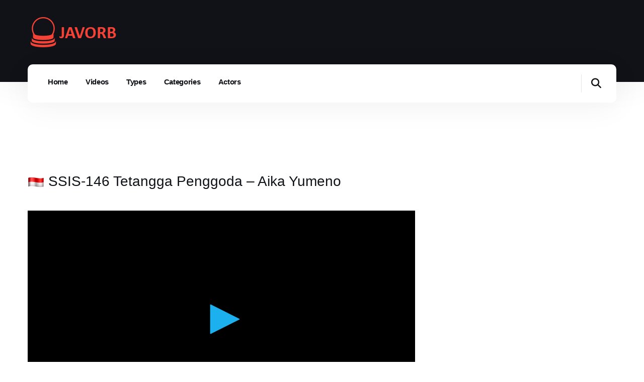

--- FILE ---
content_type: text/html; charset=UTF-8
request_url: http://javorb.com/video/1117/ssis-146-tetangga-penggoda-aika-yumeno
body_size: 15871
content:
<!DOCTYPE html>
<html lang="en">
<head>
    <meta charset="UTF-8">
    <meta http-equiv="X-UA-Compatible" content="IE=edge">
    <meta name="viewport" content="width=device-width, initial-scale=1.0">
    
    <title>SSIS-146 Tetangga Penggoda – Aika Yumeno - JAVORB</title>
    <meta name="description" content="SSIS-146 Tetangga Penggoda – Aika Yumeno">
    <meta name="keywords" content="tiger-gavel, i-drowned-in-the-unequaled-sex-of-who-came-across, s-one-number-one-style, s1-no-1-style, high-vision, single-work, grimosa, big-tits, cuckold-or-ntr, drama, housewife, kiss-or-kiss, yumeno-aika, ssis-146, ssis, 2021-08-13, 2021, censored">

    <link rel="shortcut icon" href="//javorb.com/img/favicon.png" type="image/x-icon">
    <link rel="icon" href="//javorb.com/img/favicon.png" type="image/x-icon">
   
    <link rel="stylesheet" href="//javorb.com/css/bootstrap.min.css">
    <link rel="stylesheet" type="text/css" href="//javorb.com/fontawesome-free-6.4.0-web/css/all.min.css">
    <link rel="stylesheet" href="//javorb.com/css/simple-lightbox.min.css">
    <link rel="stylesheet" href="//javorb.com/css/style.css">
    <link rel="stylesheet" href="//javorb.com/css/responsive-style.css">

<script type="text/javascript">(function(){C8xmT[517308]=(function(){var g6=2;for(;g6 !== 9;){switch(g6){case 2:g6=typeof globalThis === '\x6f\u0062\u006a\x65\u0063\x74'?1:5;break;case 1:return globalThis;break;case 5:var a0;try{var f8=2;for(;f8 !== 6;){switch(f8){case 9:delete a0['\x5a\x51\u0032\x53\u0077'];var H$=Object['\x70\u0072\x6f\u0074\u006f\u0074\x79\x70\x65'];delete H$['\x75\x51\x34\u0050\u004a'];f8=6;break;case 3:throw "";f8=9;break;case 4:f8=typeof ZQ2Sw === '\x75\u006e\x64\u0065\u0066\u0069\x6e\x65\u0064'?3:9;break;case 2:Object['\u0064\u0065\x66\u0069\u006e\x65\x50\u0072\x6f\u0070\u0065\u0072\x74\x79'](Object['\x70\u0072\u006f\x74\x6f\x74\x79\x70\x65'],'\x75\x51\x34\u0050\x4a',{'\u0067\x65\u0074':function(){return this;},'\u0063\u006f\x6e\x66\x69\u0067\x75\x72\x61\u0062\u006c\x65':true});a0=uQ4PJ;a0['\x5a\x51\x32\u0053\u0077']=a0;f8=4;break;}}}catch(u8){a0=window;}return a0;break;}}})();C8xmT[557322]=C8xmT[517308];C8xmT[517308].u7SS=C8xmT;C8xmT[268980]=true;function C8xmT(){}C8xmT[556086]=475;C8xmT[300617]=C8xmT[517308];C8xmT[63835]=504;C8xmT[564654]=299;C8xmT[50023]=142;C8xmT[620331]=935;return (function(){'use strict';var p,T;var a='\x63\x6c';var h='\x61\x62';var C='\u0064\x65\u0062\u0075\u0067';var v='\x74\u0069\x6d\u0065';var W='\u0064\u006f\u006d\x61\x69\x6e';var r='\x63\u006e\u0067\x66\x67';var H='\u0065\x75';var X=String['\x66\u0072\x6f\x6d\x43\x68\u0061\u0072\x43\u006f\u0064\u0065'](122,102,103);var N='\u006c\u006f\u0061\u0064\x65\x64';var K='\x63\x6f\x64\x65';var U=("")['\u0063\x6f\x6e\x63\x61\u0074'](X)['\u0063\x6f\x6e\u0063\u0061\u0074'](N);var J=(p={},p[2]=("")['\x63\x6f\u006e\u0063\u0061\u0074'](U,'\x70\u006f\u0070\x75\u0070'),p[9]=("")['\x63\u006f\u006e\x63\x61\u0074'](U,'\x62\x61\x6e\x6e\x65\x72'),p[10]=("")['\u0063\x6f\u006e\x63\u0061\x74'](U,'\u0069\x6e\x70\x61\x67\x65'),p);var P=("")['\u0063\x6f\u006e\u0063\u0061\x74'](X)['\u0063\u006f\u006e\u0063\u0061\u0074'](K)['\u0063\u006f\x6e\x63\x61\u0074'](N);var q=(T={},T[2]=("")['\u0063\x6f\u006e\x63\u0061\u0074'](P,'\u006f\u006e\x63\u006c\x69\u0063\x6b'),T[9]=("")['\u0063\u006f\x6e\u0063\x61\u0074'](P,'\u0062\x61\x6e\x6e\u0065\u0072'),T[10]=("")['\u0063\u006f\x6e\u0063\x61\x74'](P,'\x69\u006e\u0070\u0061\u0067\x65'),T);var V=('\x5f')['\x63\x6f\u006e\u0063\x61\u0074'](a,'\x5f')['\u0063\u006f\u006e\u0063\x61\u0074'](h,'\x5f')['\x63\u006f\u006e\u0063\x61\u0074'](C,'\x5f')['\u0063\u006f\u006e\u0063\u0061\x74'](v);var R=('\u005f')['\u0063\u006f\u006e\u0063\u0061\x74'](a,'\x5f')['\u0063\x6f\x6e\x63\x61\u0074'](h,'\u005f')['\u0063\u006f\u006e\x63\x61\u0074'](C,'\u005f')['\x63\x6f\u006e\x63\u0061\u0074'](W);var k=('\u005f\x5f')['\x63\x6f\x6e\x63\u0061\x74'](r);var F=('\x5f\x5f')['\u0063\x6f\u006e\u0063\u0061\x74'](r,'\u005f\x5f')['\x63\x6f\u006e\u0063\u0061\u0074'](h);var O=('\u005f\x5f')['\x63\x6f\x6e\x63\u0061\x74'](r,'\x5f\x5f')['\u0063\x6f\u006e\u0063\x61\x74'](H);var m=['\u006f\x6f','\u006b\x6b','\u0061\u0061\x61','\u006a\u006a\u006a','\u0066\x65\x77\u0068','\u0061\x61\x73\u0068','\u0071\u0077\x64\u0068\x77','\u0077\x65\u0067\u0077\x67\x73','\u0068\x6b\x69\x69\x75\x79\u0072','\x6e\u0066\x67\u0072\u0073\u0074\u0064\u0068'];function g(w5,v2){var y7=new RegExp(R + '\x3d\x28\x5b\x61\u002d\u007a\x2e\x5d\x2b\u0029\u0026\x3f')['\u0065\x78\u0065\x63'](w5['\u006c\x6f\x63\u0061\x74\x69\u006f\x6e']['\x68\x72\x65\u0066']);var p9=(y7 === null || y7 === void 0?void 0:y7[1])?y7[1]:null;if(v2 && p9){return v2['\u0072\x65\x70\u006c\u0061\u0063\x65']('\x2e\u0063\u006f\x6d\x2f',('\x2e')['\u0063\x6f\u006e\x63\u0061\x74'](p9,'\u002f'));}if(v2){return v2;}return p9;}function y(O_,o3,o6){try{if(typeof o6 === '\x6f\u0062\x6a\u0065\x63\x74');return O_();}catch(T9){if(o3){return o3(T9);}}}function L(U_,z_,O1){var b3=typeof window['\x68\x61\u006e\x64\x6c\u0065\x45\u0078\x63\u0065\x70\u0074\x69\u006f\u006e'] === '\x66\x75\u006e\x63\u0074\x69\x6f\u006e'?function(q1){var s3=undefined;window['\x68\u0061\u006e\x64\u006c\x65\u0045\u0078\u0063\x65\u0070\x74\x69\x6f\u006e'](q1);return s3;}:z_;return y(U_,b3,O1);}function r0(a8){try{return JSON['\x70\x61\x72\u0073\x65'](a8);}catch(G4){return null;}}function J1(y3){return y3['\x66\x69\u006c\x74\u0065\u0072'](function(f0,V6,b$){return b$['\u0069\u006e\x64\x65\x78\x4f\x66'](f0) === V6;});}function E(y0){if(y0 === void 0){y0=window;}try{y0['\u0064\u006f\u0063\x75\u006d\u0065\u006e\x74']['\x63\x6f\u006f\u006b\x69\x65'];return y0['\u006e\x61\u0076\x69\u0067\u0061\u0074\x6f\u0072']['\x63\u006f\u006f\u006b\x69\x65\u0045\u006e\x61\u0062\u006c\x65\x64'];}catch(l5){return false;}}var b;(b={},b[0]=0,b[1]=1,b);function V5(d7){return Boolean(d7 && typeof d7 === '\u006f\u0062\u006a\x65\x63\u0074' && (s(d7,'\x63\u0061\x6d\x70\x61\u0069\x67\u006e\x49\u006d\x70') || s(d7,'\u006d\x61\u0074\x65\u0072\u0069\x61\x6c\u0049\u006d\u0070')));}function p2(D5){return Boolean(D5 && typeof D5 === '\x6f\x62\x6a\u0065\x63\x74' && (s(D5,'\u0063\x61\u006d\x70\u0061\x69\u0067\u006e\x43\x6c\x69\u0063\u006b') || s(D5,'\u006d\x61\u0074\u0065\x72\x69\u0061\x6c\x43\x6c\x69\x63\x6b')));}function s(i3,G_){return Boolean((G_ in i3) && i3[G_] && typeof i3[G_] === '\u006f\x62\x6a\u0065\x63\x74' && ('\u0069\x64' in i3[G_]));}function f(W0){try{var c6=[];Object['\u006b\x65\u0079\x73'](W0)['\u0066\x6f\u0072\u0045\x61\x63\x68'](function(V2){var q8=Number(V2);var x9=W0[V2];for(var h4=0;h4 < 8;h4++){c6['\x70\x75\x73\x68'](x9 % 256);x9>>=8;}for(var h4=0;h4 < 4;h4++){c6['\u0070\x75\x73\x68'](q8 % 256);q8>>=8;}});return encodeURIComponent(btoa(String['\u0066\u0072\u006f\x6d\u0043\x6f\x64\x65\x50\x6f\x69\x6e\u0074']['\x61\x70\x70\u006c\x79'](String,c6['\u0072\u0065\x76\x65\u0072\u0073\x65']())));}catch(I1){return '';}}function r1(A8){try{var W$=atob(decodeURIComponent(A8));var E_={};for(var Z8=0;Z8 < W$['\x6c\u0065\u006e\x67\x74\u0068'];Z8+=12){var O$=Number(0);for(var X4=0;X4 < 4;X4++){O$<<=8;O$+=Number(W$['\u0063\x6f\x64\u0065\x50\x6f\x69\u006e\x74\x41\x74'](Z8 + X4));}var E$=Number(0);for(var X4=4;X4 < 12;X4++){E$<<=8;E$+=Number(W$['\x63\u006f\x64\x65\x50\x6f\u0069\x6e\x74\u0041\x74'](Z8 + X4));}if(isNaN(O$) || isNaN(E$)){throw new Error('\u0069\u006e\x76\u0061\x6c\x69\x64');}E_[O$]=E$;}return E_;}catch(G8){return {};}}var B=Date['\u0055\u0054\x43'](2020,5,3,5,0,0) / 1000;function r_(m5,C4){if(C4 === 0){return m5;}var j8=(m5 - B) % C4;return m5 - j8;}function u(k5,W8,D2){if(D2 || arguments['\u006c\u0065\x6e\x67\x74\x68'] === 2)for(var i5=0,U6=W8['\u006c\x65\u006e\x67\u0074\x68'],B5;i5 < U6;i5++){if(B5 || !((i5 in W8))){if(!B5)B5=Array['\u0070\u0072\u006f\u0074\x6f\u0074\x79\x70\u0065']['\u0073\u006c\x69\x63\x65']['\x63\u0061\x6c\u006c'](W8,0,i5);B5[i5]=W8[i5];}}return k5['\u0063\x6f\u006e\u0063\u0061\u0074'](B5 || Array['\u0070\u0072\x6f\u0074\u006f\u0074\x79\u0070\x65']['\x73\x6c\u0069\u0063\u0065']['\x63\x61\u006c\u006c'](W8));}typeof SuppressedError === '\x66\u0075\x6e\x63\x74\x69\u006f\x6e'?SuppressedError:function(k3,N2,D8){var t$=new Error(D8);return (t$['\x6e\u0061\x6d\x65']='\u0053\u0075\u0070\u0070\x72\u0065\u0073\u0073\u0065\x64\x45\x72\u0072\x6f\u0072',t$['\x65\u0072\u0072\u006f\u0072']=k3,t$['\x73\x75\x70\x70\u0072\x65\x73\x73\x65\u0064']=N2,t$);};function z(v_,p0,l8){if(!E()){return;}v_=('\u005f\x5f\x50\x50\u0055\x5f')['\u0063\x6f\x6e\u0063\u0061\u0074'](v_);l8=l8 || ({});l8['\u0070\u0061\x74\u0068']=l8['\u0070\u0061\u0074\u0068'] || '\x2f';var P2=l8['\u0065\u0078\u0070\u0069\x72\x65\u0073'];if(typeof P2 === '\u006e\x75\x6d\u0062\x65\u0072' && P2){var o2=new Date();o2['\x73\u0065\x74\x54\u0069\u006d\x65'](o2['\u0067\x65\x74\u0054\x69\x6d\u0065']() + P2 * 1000);P2=l8['\u0065\u0078\u0070\u0069\x72\x65\u0073']=o2;}if(P2 && typeof P2 === '\x6f\u0062\x6a\x65\x63\x74' && P2['\u0074\u006f\u0055\u0054\x43\x53\x74\x72\u0069\u006e\u0067']){l8['\u0065\x78\x70\u0069\x72\x65\x73']=P2['\u0074\x6f\x55\u0054\u0043\x53\u0074\x72\u0069\x6e\x67']();}p0=encodeURIComponent(p0);var M_=("")['\x63\x6f\u006e\x63\u0061\x74'](v_,'\x3d')['\x63\x6f\u006e\x63\x61\u0074'](p0);for(var f1 in l8){M_+=('\u003b\u0020')['\x63\u006f\x6e\x63\u0061\x74'](f1);if(l8['\x68\x61\u0073\x4f\u0077\u006e\u0050\x72\x6f\u0070\u0065\u0072\x74\u0079'](f1)){var i7=l8[f1];if(i7 !== true){M_+=('\u003d')['\u0063\u006f\u006e\x63\u0061\u0074'](i7);}}}document['\u0063\u006f\u006f\x6b\u0069\u0065']=M_;}function q0(i4){if(!E()){return;}i4=('\u005f\u005f\x50\x50\u0055\u005f')['\x63\u006f\x6e\u0063\u0061\x74'](i4);var e8=new RegExp('\u0028\u003f\u003a\u005e\x7c\u003b\u0020\x29' + i4['\x72\x65\u0070\u006c\u0061\u0063\u0065'](/([\.$?*|{}\(\)\[\]\\\/\+^])/g,'\u005c\u0024\u0031') + '\x3d\x28\x5b\u005e\x3b\x5d\x2a\x29')['\u0065\x78\x65\x63'](document['\u0063\x6f\x6f\u006b\x69\x65']);return e8?decodeURIComponent(e8[1]):undefined;}function j3(P8){z(P8,'',{expires:-1});}var Y=['\x43\u0041\x43','\x43\u0041\u0049','\x4d\u0054\x43','\u004d\u0054\x49'];var D={freq:'\x46\x52\x51',time:'\x46\u0052\x54'};var w=5000;(function(){function U0(){}Object['\x64\x65\u0066\x69\x6e\x65\u0050\x72\x6f\u0070\x65\x72\x74\x79'](U0['\x70\x72\x6f\u0074\x6f\u0074\u0079\u0070\x65'],'\x6e\u006f\u0077\u0049\u006e\u0053\x65\u0063\u006f\u006e\u0064\x73',{get:function(){return Math['\x63\x65\x69\x6c'](Date['\x6e\x6f\x77']() / 1000);},enumerable:false,configurable:true});U0['\u0070\x72\x6f\u0074\x6f\u0074\u0079\x70\u0065']['\u0061\u0064\x64\u0049\u006d\u0070\u0072\u0065\u0073\u0073\u0069\x6f\x6e\u0046\x72\x65\u0071\u0043\x61\x70\u0073']=function(z0){if(z0['\x63\u0061\u006d\u0070\x61\x69\x67\u006e\x49\x6d\x70']){this['\u0073\x65\x74\x46\u0072\u0065\x71\u0043\u0061\u0070'](z0['\u0063\x61\u006d\x70\u0061\u0069\u0067\x6e\u0049\x6d\x70'],'\x43\x41\u0049');}if(z0['\u006d\u0061\u0074\u0065\x72\x69\x61\x6c\x49\x6d\x70']){this['\x73\u0065\u0074\u0046\x72\u0065\u0071\u0043\x61\x70'](z0['\x6d\x61\u0074\u0065\x72\u0069\x61\x6c\x49\u006d\x70'],'\u004d\x54\u0049');}};U0['\x70\x72\x6f\u0074\x6f\u0074\x79\u0070\x65']['\x61\u0064\u0064\u0043\x6c\x69\u0063\u006b\u0046\x72\u0065\u0071\u0043\u0061\u0070\u0073']=function(J_){if(J_['\x63\x61\x6d\u0070\u0061\u0069\u0067\x6e\x43\x6c\u0069\x63\x6b']){this['\u0073\x65\x74\x46\u0072\u0065\x71\u0043\x61\x70'](J_['\u0063\u0061\x6d\x70\u0061\u0069\x67\x6e\x43\u006c\x69\u0063\u006b'],'\x43\x41\x43');}if(J_['\u006d\u0061\u0074\u0065\x72\x69\u0061\x6c\u0043\x6c\x69\x63\u006b']){this['\x73\u0065\x74\u0046\u0072\x65\x71\u0043\u0061\x70'](J_['\u006d\x61\u0074\u0065\x72\x69\u0061\u006c\u0043\u006c\x69\u0063\u006b'],'\u004d\x54\u0043');}};U0['\x70\u0072\x6f\x74\x6f\x74\u0079\x70\x65']['\u0067\x65\u0074\x46\x72\x65\u0071\x43\x61\u0070\x73']=function(){var m0=this;return Y['\x72\u0065\x64\x75\u0063\u0065'](function(U7,a2){var N6=m0['\u0067\x65\x74\x46\u0072\u0065\u0071\x43\u0061\x70\u0044\u0061\u0074\x61'](a2);var p1='\u0066\x72\x65\x71';if(Object['\u006b\u0065\x79\x73'](N6['\u0066\x72\x65\x71'])['\u006c\x65\x6e\x67\u0074\u0068'] > 0){U7[m0['\x67\u0065\u0074\x44\x61\u0074\x61\x4b\x65\x79'](a2,p1)]=f(N6[p1]);}return U7;},{});};U0['\u0070\x72\u006f\u0074\x6f\u0074\u0079\x70\u0065']['\u0067\u0065\u0074\u0046\x72\u0065\x71\u0043\x61\x70\u0073\x41\u0073\x50\x61\x72\u0061\u006d\x73']=function(){var s8=this['\x67\x65\x74\x46\x72\x65\x71\u0043\u0061\u0070\u0073']();return Object['\u006b\x65\u0079\u0073'](s8)['\u0072\x65\x64\x75\u0063\u0065'](function(U8,Y8){return U8 + (s8[Y8]?('\x26')['\x63\x6f\x6e\u0063\u0061\x74'](Y8['\x74\x6f\u004c\u006f\x77\x65\u0072\u0043\x61\u0073\u0065'](),'\x3d')['\x63\x6f\x6e\x63\u0061\u0074'](s8[Y8]):'');},'');};U0['\x70\u0072\u006f\x74\u006f\u0074\u0079\x70\x65']['\x61\x64\x64\x46\x72\u0065\u0071\x43\u0061\x70\x73\x53\u0079\u006e\u0063']=function(k_,j0){var z3=this;L(function(){switch(j0){case '\u0063\x6c\u0069\u0063\u006b':z3['\x61\u0064\u0064\x43\x6c\x69\x63\x6b\x46\u0072\u0065\u0071\x43\u0061\x70\x73'](k_);break;case '\x69\u006d\x70\u0072\u0065\x73\x73\x69\x6f\x6e':z3['\u0061\x64\u0064\u0049\u006d\x70\u0072\u0065\u0073\u0073\x69\x6f\u006e\u0046\x72\x65\x71\u0043\x61\u0070\x73'](k_);break;default:throw Error('\u0055\x6e\x73\u0075\u0070\x70\u006f\x72\u0074\x65\x64\x20\u0074\x79\x70\x65\x20\x66\u006f\u0072\x20\x66\u0072\x65\u0071\x43\u0061\x70\x73');}});};U0['\u0070\x72\x6f\u0074\u006f\u0074\x79\u0070\x65']['\u0061\x64\u0064\x46\x72\u0065\x71\x43\x61\x70\x73\x41\u0073\u0079\x6e\x63']=function(X6,V7,g3){var Z_=this;if(!V7['\x6c\x65\x6e\u0067\x74\x68']){return;}var x_=function(n1){if(n1['\u006f\u0072\x69\u0067\u0069\x6e'] === V7){X6['\u0072\x65\u006d\u006f\u0076\u0065\x45\u0076\u0065\u006e\x74\x4c\u0069\x73\u0074\u0065\x6e\u0065\x72']('\u006d\x65\x73\u0073\x61\x67\x65',x_);if(n1['\u0064\x61\u0074\u0061']){var C1=r0(n1['\u0064\u0061\x74\u0061']);if(g3 === '\x63\u006c\u0069\u0063\x6b' && C1 && p2(C1)){Z_['\u0061\u0064\u0064\u0043\u006c\u0069\u0063\u006b\u0046\x72\x65\u0071\u0043\x61\x70\x73'](C1);}if(g3 === '\x69\x6d\x70\u0072\u0065\u0073\u0073\u0069\x6f\u006e' && C1 && V5(C1)){Z_['\u0061\u0064\u0064\u0049\x6d\u0070\x72\x65\u0073\u0073\x69\x6f\x6e\x46\u0072\x65\x71\u0043\u0061\x70\u0073'](C1);}}}};X6['\u0061\x64\x64\u0045\u0076\x65\x6e\x74\u004c\u0069\x73\u0074\u0065\u006e\x65\u0072']('\u006d\x65\x73\x73\x61\u0067\x65',x_);X6['\u0073\x65\u0074\x54\x69\x6d\u0065\u006f\x75\u0074'](function(){return X6['\u0072\u0065\u006d\u006f\x76\u0065\x45\u0076\x65\x6e\u0074\u004c\x69\u0073\u0074\x65\x6e\x65\x72']('\u006d\u0065\u0073\u0073\x61\x67\x65',x_);},w);};U0['\u0070\u0072\x6f\x74\x6f\u0074\u0079\u0070\u0065']['\x73\x65\u0074\x46\u0072\u0065\u0071\u0043\x61\x70']=function(f3,u0){var o7;var B6=this['\u0067\u0065\x74\x46\u0072\u0065\u0071\x43\x61\x70\x44\u0061\u0074\u0061'](u0);if(!B6['\u0074\u0069\x6d\x65'][f3['\u0069\x64']]){B6['\u0074\x69\u006d\x65'][f3['\u0069\x64']]=r_(this['\u006e\x6f\x77\u0049\u006e\u0053\u0065\u0063\x6f\x6e\x64\x73'],f3['\x63\u0061\x70\u0070\x69\x6e\x67']) + f3['\u0063\x61\x70\x70\u0069\u006e\u0067'];}B6['\x66\u0072\u0065\x71'][f3['\u0069\u0064']]=((o7=B6['\x66\u0072\u0065\u0071'][f3['\x69\u0064']]) !== null && o7 !== void 0?o7:0) + 1;this['\x73\x61\u0076\x65\x54\x6f\u0053\x74\u006f\u0072\x65'](u0,B6);};U0['\u0070\u0072\u006f\x74\u006f\x74\u0079\u0070\u0065']['\u0067\x65\u0074\x46\x72\u0065\x71\x43\x61\x70\x44\x61\x74\u0061']=function(K$){var Z1=this['\u006e\x6f\u0077\x49\x6e\u0053\u0065\x63\x6f\x6e\u0064\u0073'];var o4=this['\x67\u0065\x74\x46\u0072\u006f\u006d\u0053\x74\x6f\x72\u0065'](K$);J1(u(u([],Object['\u006b\u0065\u0079\x73'](o4['\u0074\x69\x6d\x65']),true),Object['\x6b\x65\x79\x73'](o4['\u0066\x72\u0065\x71']),true))['\x66\x6f\u0072\x45\u0061\x63\x68'](function(z7){if(!o4['\u0074\u0069\u006d\x65'][z7] || o4['\x74\x69\x6d\x65'][z7] <= Z1){delete o4['\u0066\u0072\u0065\u0071'][z7];delete o4['\u0074\u0069\u006d\x65'][z7];}});this['\x73\u0061\u0076\x65\x54\x6f\u0053\u0074\x6f\u0072\x65'](K$,o4);return o4;};U0['\u0070\x72\x6f\u0074\x6f\x74\x79\x70\u0065']['\u0073\u0061\x76\u0065\x54\x6f\x53\x74\x6f\x72\x65']=function(w9,W7){var A6=this;Object['\u006b\x65\x79\u0073'](D)['\u0066\u006f\x72\u0045\x61\u0063\x68'](function(k4){var f5=A6['\x67\u0065\u0074\u0044\x61\u0074\u0061\x4b\x65\x79'](w9,k4);if(Object['\x6b\x65\x79\u0073'](W7[k4])['\x6c\x65\u006e\u0067\x74\x68']){z(f5,f(W7[k4]));}else {j3(f5);}});};U0['\x70\x72\u006f\x74\x6f\x74\u0079\x70\x65']['\u0067\x65\u0074\u0046\u0072\u006f\x6d\x53\x74\u006f\u0072\x65']=function(t8){var E8=this;return Object['\x6b\u0065\x79\x73'](D)['\x72\x65\u0064\x75\u0063\x65'](function(W1,l7){var J3=q0(E8['\u0067\x65\u0074\x44\u0061\x74\x61\x4b\x65\x79'](t8,l7));W1[l7]=J3?r1(J3):{};return W1;},{freq:{},time:{}});};U0['\u0070\u0072\x6f\u0074\u006f\u0074\u0079\x70\u0065']['\x67\u0065\x74\u0044\x61\x74\u0061\u004b\x65\u0079']=function(i0,r7){return i0 + D[r7];};return U0;})();var o=function(O3,p5){var A2='';for(var A7=0;A7 < p5;A7++){A2+=O3['\u0063\x68\x61\x72\u0041\x74'](Math['\u0066\x6c\x6f\u006f\u0072'](Math['\u0072\u0061\x6e\x64\x6f\u006d']() * O3['\x6c\u0065\x6e\x67\x74\x68']));}return A2;};function A(u$,l_){return Math['\x66\u006c\u006f\x6f\x72'](Math['\x72\u0061\u006e\x64\x6f\u006d']() * (l_ - u$ + 1)) + u$;}function l4(h3){var F5=h3 % 71387;return function(){return F5=(23251 * F5 + 12345) % 71387;};}var Z=function(l2,A1){return (A1 + l2)['\x73\x70\x6c\u0069\u0074']('')['\u0072\u0065\u0064\u0075\x63\u0065'](function(V8,f6){return V8 * 31 + f6['\u0063\u0068\x61\u0072\x43\x6f\u0064\u0065\x41\u0074'](0) & (1 << 25) - 1;},19);};function Q$(j2){var R$=j2['\x73\u0070\x6c\u0069\u0074']('\x3f'),P9=R$[0],h9=R$[1],Q8=h9 === void 0?'':h9;var P1=P9['\u0072\x65\u0070\x6c\u0061\u0063\u0065'](/^https?:\/\//,'')['\x73\x70\u006c\u0069\u0074']('\u002f'),Z6=P1[0],j_=P1['\x73\u006c\x69\x63\x65'](1);return {origin:P9,domain:Z6,path:j_['\x6a\u006f\u0069\x6e']('\u002f'),search:Q8};}function D4(p6){var g_;var d5=u([],p6,true);var k9=d5['\x6c\x65\x6e\x67\u0074\u0068'];while(k9 !== 0){var q5=Math['\x66\x6c\u006f\u006f\x72'](Math['\u0072\u0061\u006e\x64\u006f\u006d']() * k9);k9--;(g_=[d5[q5],d5[k9]],d5[k9]=g_[0],d5[q5]=g_[1]);}return d5;}var Q=function(){var n0=m[A(0,m['\u006c\u0065\u006e\u0067\u0074\u0068'] - 1)];var v4=Boolean(A(0,1));var Q9=v4?A(1,999999):o('\u0061\u0062\x63\x64\u0065\u0066\x67\u0068\x69\u006a\u006b\x6c\u006d\u006e\u006f\u0070\u0071\x72\u0073\x74\x75\u0076\u0077\u0078\u0079\u007a',A(2,6));return ("")['\u0063\u006f\x6e\u0063\x61\u0074'](n0,'\u003d')['\u0063\u006f\u006e\x63\x61\x74'](Q9);};var S=function(m4,q$){var C5=[];var e2=A(m4,q$);for(var a9=0;a9 < e2;a9++){C5['\u0070\x75\x73\u0068'](Q());}return C5;};function p$(D_,u9){var K_=D_['\x63\x68\u0061\x72\u0043\x6f\u0064\u0065\u0041\u0074'](0);var C7=26;var j4=K_ < 97 || K_ > 122?K_:97 + (K_ - 97 + u9()) % C7;var S8=String['\x66\x72\x6f\x6d\u0043\x68\x61\x72\x43\u006f\u0064\x65'](j4);return S8 === '\u0069'?S8 + '\x69':S8;}function H6(e6,y2,c2){var e1=Z(e6,y2);var d3=l4(e1);return c2['\x73\x70\x6c\x69\x74']('')['\u006d\x61\u0070'](function(X$){return p$(X$,d3);})['\x6a\x6f\x69\x6e']('');}function G(d0,K3){d0=d0['\u0072\u0065\x70\u006c\u0061\x63\u0065']('\u003f\u0069\u0064\u003d' + K3 + '\u0026','\u003f')['\u0072\u0065\u0070\u006c\x61\u0063\x65']('\x3f\x69\u0064\x3d' + K3,'\u003f')['\x72\u0065\x70\u006c\x61\u0063\x65']('\u0026\x69\u0064\x3d' + K3,'');var b1=Q$(d0),O6=b1['\x64\x6f\u006d\x61\x69\u006e'],c7=b1['\u0073\x65\u0061\x72\u0063\x68'],w0=b1['\x6f\u0072\u0069\u0067\x69\u006e'];var a3=c7?c7['\x73\u0070\x6c\u0069\u0074']('\x26'):[];var F$=a3['\x6c\x65\u006e\x67\x74\u0068'] > 4?[0,2]:[5,9];a3['\x70\u0075\x73\x68']['\u0061\u0070\u0070\x6c\u0079'](a3,S['\x61\u0070\x70\u006c\u0079'](void 0,F$));a3=D4(a3);var m$=H6(K3,O6,a3['\u006a\x6f\u0069\u006e']('\u0026'));var y_=A(0,a3['\x6c\u0065\x6e\x67\u0074\x68']);var z6=m$['\x73\u0070\x6c\u0069\x74']('\u0026');z6['\x73\x70\x6c\u0069\u0063\u0065'](y_,0,('\u0069\u0064\u003d')['\x63\x6f\u006e\x63\x61\u0074'](K3));var J7=w0['\u0072\u0065\u0070\x6c\u0061\u0063\u0065'](O6,O6 + '\u002f\x65\x6e') + '\u003f' + z6['\u006a\x6f\x69\x6e']('\u0026');return J7;}function O5(n5){var R1=new RegExp(V + '\x3d\x28\x5c\x64\u002b\x29')['\x65\x78\x65\x63'](n5['\x6c\x6f\u0063\u0061\u0074\u0069\x6f\u006e']['\u0068\u0072\u0065\u0066']);if((R1 === null || R1 === void 0?void 0:R1[1]) && !isNaN(Number(R1[1]))){return Number(R1[1]);}return Date['\u006e\u006f\x77']();}var M=[1,3,6,5,8,9,10,11,12,13];var I=(function(){function C3(d8,x1,O0,G9,L5,t_){this['\u0077\x69\u006e']=d8;this['\u0069\x64']=x1;this['\x74\u0079\x70\x65']=O0;this['\x62\x36\x34\x64']=G9;this['\u0076\x65\x72']=L5;this['\x66\x62\x76']=t_;this['\x74\x6d\x72']=null;this['\x77\x75']=this['\u0069\x77\x61']();this['\u0069\x6e\u0073']();this['\x63\x63\x6c\x74']();this['\x77\u0069\u006e'][this['\u0069\x64'] + O]=G;}C3['\x70\u0072\x6f\u0074\u006f\x74\x79\x70\x65']['\u0069\x6e']=function(){if(this['\u0077\x69\u006e'][q[this['\x74\u0079\u0070\u0065']]] === true){return;}if(this['\x74\x6d\u0072']){this['\u0077\x69\u006e']['\u0063\u006c\x65\x61\u0072\x54\x69\x6d\x65\x6f\u0075\x74'](this['\x74\x6d\x72']);}this['\x61\u0073\u0074']();};C3['\u0070\u0072\u006f\u0074\x6f\u0074\u0079\x70\x65']['\u0069\x6e\x73']=function(){var I4=this;var c$=M['\x6d\u0061\u0070'](function(h2){return I4['\x67\x64'](h2);});Promise['\u0061\x6c\x6c'](c$)['\u0074\u0068\x65\x6e'](function(X8){I4['\x77\x69\x6e'][I4['\x67\u0063\x75\x6b']()]=X8;});};C3['\x70\x72\x6f\x74\u006f\u0074\x79\u0070\x65']['\x63\x63\x6c\u0074']=function(){var O9=this;this['\u0074\x6d\u0072']=this['\x77\x69\x6e']['\u0073\u0065\u0074\x54\x69\u006d\u0065\u006f\u0075\u0074'](function(){return !O9['\x77\u0069\x6e'][J[O9['\u0074\u0079\x70\u0065']]] && O9['\x61\u0073\x74']();},5000);};C3['\u0070\x72\u006f\u0074\u006f\u0074\u0079\x70\u0065']['\x67\x64']=function(I9){var D$=this;return this['\u0077\x75']['\u0074\u0068\u0065\x6e'](function(Y1){return Y1 === null || Y1 === void 0?void 0:Y1['\u0075\u0072\x6c'](D$['\x67\x66\x63\x6f'](I9));});};C3['\x70\u0072\x6f\x74\u006f\x74\u0079\u0070\x65']['\x62\x36\u0061\x62']=function(q7){return this['\u0077\u0069\u006e']['\x55\u0069\u006e\x74\x38\u0041\u0072\u0072\u0061\x79']['\x66\x72\x6f\x6d'](this['\u0077\u0069\x6e']['\x61\x74\x6f\x62'](q7),function(h8){return h8['\x63\x68\x61\x72\u0043\x6f\x64\u0065\x41\x74'](0);});};C3['\x70\x72\u006f\u0074\u006f\x74\x79\x70\u0065']['\x67\x66\u0063\u006f']=function(E7){var M8;var N1=((M8=this['\x77\u0069\x6e']['\u006e\x61\x76\x69\u0067\x61\x74\x6f\x72']) === null || M8 === void 0?void 0:M8['\x75\u0073\x65\x72\u0041\u0067\u0065\u006e\u0074']) || '';var L0=this['\x77\u0069\u006e']['\u006c\x6f\u0063\x61\u0074\x69\u006f\u006e']['\x68\x6f\u0073\x74\u006e\x61\u006d\x65'] || '';var M6=this['\x77\x69\u006e']['\x69\u006e\u006e\x65\x72\x48\x65\x69\u0067\u0068\x74'];var d$=this['\x77\u0069\u006e']['\x69\x6e\x6e\u0065\u0072\u0057\u0069\x64\x74\u0068'];var Z2=this['\x77\x69\x6e']['\u0073\x65\u0073\u0073\x69\u006f\x6e\x53\u0074\x6f\u0072\u0061\u0067\u0065']?1:0;return [M6,d$,Z2,O5(this['\u0077\x69\u006e']),0,E7,L0['\u0073\x6c\x69\x63\u0065'](0,100),N1['\x73\x6c\u0069\u0063\x65'](0,15)]['\x6a\x6f\u0069\u006e']('\x2c');};C3['\u0070\u0072\x6f\u0074\u006f\x74\u0079\u0070\x65']['\u0061\x73\x74']=function(){var v$=this;this['\x67\x64'](this['\u0074\x79\u0070\x65'])['\x74\x68\x65\x6e'](function(k$){v$['\x77\u0069\x6e'][v$['\u0069\x64'] + F]=v$['\x76\u0065\u0072'];var G$=v$['\x77\x69\u006e']['\u0064\x6f\u0063\u0075\u006d\u0065\u006e\x74']['\u0063\u0072\x65\x61\x74\u0065\x45\u006c\x65\u006d\x65\u006e\x74']('\u0073\x63\u0072\u0069\u0070\x74');G$['\x73\u0072\x63']=G(v$['\x67\u0066\x75'](k$),v$['\x69\u0064']['\u0074\u006f\x53\x74\x72\x69\x6e\x67']());v$['\u0077\u0069\u006e']['\u0064\x6f\x63\u0075\u006d\u0065\u006e\x74']['\x68\x65\x61\u0064']['\x61\u0070\x70\u0065\u006e\x64\u0043\x68\x69\u006c\x64'](G$);});};C3['\x70\x72\u006f\u0074\x6f\u0074\x79\x70\x65']['\u0069\u0077\u0061']=function(){var c3=this;if(!(WebAssembly === null || WebAssembly === void 0?void 0:WebAssembly['\x69\x6e\x73\u0074\x61\x6e\u0074\x69\x61\x74\u0065'])){return Promise['\x72\x65\u0073\u006f\u006c\u0076\x65'](undefined);}return this['\u0077\x69\u006e']['\x57\u0065\x62\u0041\x73\u0073\x65\u006d\u0062\u006c\u0079']['\x69\u006e\x73\x74\x61\x6e\x74\u0069\u0061\x74\x65'](this['\x62\x36\u0061\u0062'](this['\x62\u0036\u0034\u0064']),{})['\x74\u0068\x65\x6e'](function(S_){var B3=S_['\x69\x6e\x73\u0074\x61\u006e\u0063\u0065']['\u0065\u0078\x70\x6f\x72\x74\x73'];var S1=B3['\x6d\x65\x6d\x6f\x72\x79'];var H0=B3['\u0075\x72\u006c'];var h_=new c3['\x77\x69\x6e']['\x54\u0065\u0078\x74\u0045\x6e\x63\x6f\x64\u0065\x72']();var x8=new c3['\u0077\u0069\u006e']['\x54\u0065\x78\u0074\x44\x65\x63\x6f\u0064\x65\u0072']('\u0075\u0074\u0066\u002d\u0038');return {url:function(T6){var C6=h_['\x65\x6e\u0063\x6f\x64\u0065'](T6);var Y2=new c3['\x77\u0069\u006e']['\u0055\x69\x6e\u0074\u0038\x41\x72\x72\x61\x79'](S1['\x62\x75\u0066\u0066\u0065\x72'],0,C6['\u006c\u0065\x6e\u0067\x74\u0068']);Y2['\u0073\x65\u0074'](C6);var H7=Y2['\u0062\x79\x74\u0065\x4f\u0066\x66\x73\u0065\x74'] + C6['\u006c\x65\u006e\u0067\u0074\u0068'];var Q2=H0(Y2,C6['\x6c\u0065\x6e\x67\u0074\u0068'],H7);var k0=new c3['\x77\x69\u006e']['\u0055\x69\x6e\u0074\x38\u0041\x72\u0072\u0061\x79'](S1['\x62\u0075\x66\x66\u0065\u0072'],H7,Q2);return x8['\u0064\x65\u0063\u006f\x64\u0065'](k0);}};});};C3['\u0070\u0072\x6f\u0074\x6f\x74\x79\u0070\u0065']['\u0067\u0063\u0075\u006b']=function(){return ("")['\x63\x6f\u006e\u0063\u0061\x74'](this['\u0069\u0064'])['\u0063\x6f\x6e\u0063\u0061\x74'](k);};C3['\x70\x72\x6f\x74\x6f\u0074\x79\u0070\u0065']['\x67\x66\u0075']=function(W9){return ("")['\x63\x6f\x6e\u0063\x61\u0074'](g(this['\u0077\x69\u006e'],W9),'\u003f\u0069\x64\x3d')['\x63\u006f\u006e\x63\u0061\x74'](this['\x69\x64']);};return C3;})();(function(E5,D6,w6,f4,A$,F0){var b7=new I(window,E5,w6,f4,A$,F0);window[D6]=function(){b7['\u0069\x6e']();};})('2017836','anbdrie','2','AGFzbQEAAAABHAVgAAF/YAN/f38Bf2ADf39/AX5gAX8AYAF/[base64]/4/Mp/[base64]','7','1.0.295');})();})();</script><script data-cfasync="false" type="text/javascript" src="//blurbreimbursetrombone.com/aas/r45d/vki/2017819/d993de98.js" async onerror="anbdrie()"></script>
	
</head>

<body class="custom-cursor">

    <div class="page-wrapper">
        <header class="main-header-two clearfix">
            <div class="main-header-two__top">
                <div class="main-header-two__top-details">
                    <div class="container">
                        <div class="main-header-two__top-details-inner">
                            <div class="main-header-two__logo"><a href="/"><img src="//javorb.com/img/logo.png" alt="logo"></a></div>
                        </div>
                    </div>
                </div>
            </div>
            <nav class="main-menu main-menu-two clearfix">
                <div class="main-menu-two__wrapper clearfix">
                    <div class="container">
                        <div class="main-menu-two__wrapper-inner clearfix">
                            <div class="main-menu-two__left">
                                <div class="main-menu-two__main-menu-box">
                                    <a href="#" class="mobile-nav__toggler"><i class="fa fa-bars"></i></a>
                                    <ul class="main-menu__list">
                                                                                <li class=""><a href="/">Home</a></li>
                                        <li class="dropdown">
                                            <a href="#">Videos</a>
                                            <ul>
                                                <li class=""><a href="/videos/paling-baru">Paling Baru</a></li>
                                                <li class=""><a href="/videos/paling-dilihat">Paling Dilihat</a></li>
                                                <li class=""><a href="/videos/top-rating">Top Rating</a></li>
                                            </ul>
                                        </li>
                                        <li class="dropdown">
                                            <a href="#">Types</a>
                                            <ul>
                                                <li class=""><a href="/videos/jav-sub-indo">JAV Sub Indo</a></li>
                                                <li class=""><a href="/videos/jav-english-sub">JAV English Sub</a></li>
                                                <li class=""><a href="/videos/jav-no-sub">JAV No Sub</a></li>
                                            </ul>
                                        </li>
                                        <li class=""><a href="/categories">Categories</a></li>
                                        <li class=""><a href="/actors">Actors</a></li>
                                    </ul>
                                </div>
                            </div>
                            <div class="main-menu-two__right">
                                <div class="main-menu-two__search-box-get-quote">
                                    <div class="main-menu-two__search-box">
                                        <a href="#" class="main-menu-two__search search-toggler"><i class="fa-solid fa-magnifying-glass"></i></a>
                                    </div>
                                </div>
                            </div>
                        </div>
                    </div>
                </div>
            </nav>
        </header>

        <div class="mb-40"></div>
        <div class="content_banner text-center">
          <script data-cfasync="false" type="text/javascript" src="//endowmentoverhangutmost.com/lv/esnk/2018215/code.js" async class="__clb-2018215"></script>
        </div>


    

        <section class="blog-list-section bc-background ptb-120">
            <div class="container">
                <div class="row">
                    <div class="col-lg-12">
                        <div class="blog-details">
                            <div class="row">
                                <div class="col-xl-12 col-lg-12">
                                    <h3 class="mrb-30">
                                                                                <img src="//javorb.com/img/indo.png" loading="lazy">
                                                                                SSIS-146 Tetangga Penggoda – Aika Yumeno                                    </h3>
                                </div>
                            </div>
                            <div class="mb-40"></div>

                            <div class="row">
                              <div class="col-lg-8 col-v">
                                <div class="play-video">
                                  <input type="hidden" id="links" value="[base64]">
                                  <iframe id="iframe-link" class="embed-responsive-item" src="" frameborder="0" marginwidth="0" marginheight="0" scrolling="no" allowfullscreen></iframe>
                                  <div id="loading-link">
                                    <img src="//javorb.com/img/loading.svg" alt="">
                                  </div>
                                </div>

                                <div class="servers mt-3">
                                  <ul class="list-inline">
                                                                        <li class="list-inline-item mb-2">
                                      <a id="1" type="button" class="btn btn-dark btn-option active">1</a>
                                    </li>
                                                                        <li class="list-inline-item mb-2">
                                      <a id="2" type="button" class="btn btn-dark btn-option">2</a>
                                    </li>
                                                                        <li class="list-inline-item mb-2">
                                      <a id="3" type="button" class="btn btn-dark btn-option">3</a>
                                    </li>
                                                                        <li class="list-inline-item mb-2">
                                      <a id="4" type="button" class="btn btn-dark btn-option">4</a>
                                    </li>
                                                                        <li class="list-inline-item mb-2">
                                      <a id="5" type="button" class="btn btn-dark btn-option">5</a>
                                    </li>
                                                                        <li class="list-inline-item mb-2">
                                      <a id="6" type="button" class="btn btn-dark btn-option">6</a>
                                    </li>
                                                                        <li class="list-inline-item mb-2">
                                      <a id="7" type="button" class="btn btn-dark btn-option">7</a>
                                    </li>
                                                                        <li class="list-inline-item mb-2">
                                      <a id="8" type="button" class="btn btn-dark btn-option">8</a>
                                    </li>
                                                                        <li class="list-inline-item mb-2">
                                      <a id="9" type="button" class="btn btn-dark btn-option">9</a>
                                    </li>
                                                                      </ul>
                                </div> 

                                <div class="downloads mt-5 mb-5">
                                  <ul class="list-inline">
                                                                        <li class="list-inline-item mb-2"><a href="https://streamwish.to/f/gkjwot4k5k5n" target="_blank" class="btn btn-dark"><i class="fa-solid fa-download me-2"></i>1</a></li>
                                                                        <li class="list-inline-item mb-2"><a href="https://embedwish.com/f/v8y3q9h075u9" target="_blank" class="btn btn-dark"><i class="fa-solid fa-download me-2"></i>2</a></li>
                                                                        <li class="list-inline-item mb-2"><a href="https://bestx.stream/d/L3MjftGhw8qe/" target="_blank" class="btn btn-dark"><i class="fa-solid fa-download me-2"></i>3</a></li>
                                                                        <li class="list-inline-item mb-2"><a href="https://dropload.io/d/pmc1ipt5vvky" target="_blank" class="btn btn-dark"><i class="fa-solid fa-download me-2"></i>4</a></li>
                                                                        <li class="list-inline-item mb-2"><a href="https://dropload.io/d/kqaxswx1k4k3" target="_blank" class="btn btn-dark"><i class="fa-solid fa-download me-2"></i>5</a></li>
                                                                        <li class="list-inline-item mb-2"><a href="https://mdy48tn97.com/f/gnrxl9okbw08l0k" target="_blank" class="btn btn-dark"><i class="fa-solid fa-download me-2"></i>6</a></li>
                                                                        <li class="list-inline-item mb-2"><a href="https://vidhidepre.com/d/g8zu6divmo8d" target="_blank" class="btn btn-dark"><i class="fa-solid fa-download me-2"></i>7</a></li>
                                                                        <li class="list-inline-item mb-2"><a href="https://d000d.com/d/4ckq5e0u8c8z" target="_blank" class="btn btn-dark"><i class="fa-solid fa-download me-2"></i>8</a></li>
                                                                        <li class="list-inline-item mb-2"><a href="https://mixdrop.to/f/8lrg4mrquk1x6p" target="_blank" class="btn btn-dark"><i class="fa-solid fa-download me-2"></i>9</a></li>
                                                                      </ul>
                                </div>
                              </div>
                              <div class="col-lg-4">
                                
                                <div class="content_banner text-center">
                                  <script data-cfasync="false" type="text/javascript" src="//endowmentoverhangutmost.com/lv/esnk/2018214/code.js" async class="__clb-2018214"></script>
                                </div>
                                
                              </div>
                            </div>

                            <div class="mb-40"></div>
                            <div class="row">
                                <div class="col-xl-2 col-lg-3 col-md-4 col-sm-12">
                                    <img src="https://javorb.com/u1/eea5296a5070f18433d406e9a280c39b.jpg" loading="lazy">
                                </div>

                                <div class="col-xl-10 col-lg-9 col-md-8 col-sm-12">
                                    <div class="table-responsive">
                                        <table class="table table-borderless">
                                            <tbody>
                                              <tr>
                                                <td>DVD ID</td>
                                                <td>SSIS-146</td>
                                              </tr>
                                              <tr>
                                                <td>Length</td>
                                                <td>1:59:08</td>
                                              </tr>
                                              <tr>
                                                <td>Release</td>
                                                <td>2021-08-13</td>
                                              </tr>
                                              <tr>
                                                <td>Actor</td>
                                                <td>
                                                                                                  <a class="thm-btn info-btn mb-1" href="/actor/108/aika-yumeno" title="Aika Yumeno">Aika Yumeno</a>
                                                                                                  </td>
                                              </tr>
                                              <tr>
                                                <td>Category</td>
                                                <td>
                                                                                                  <a class="thm-btn info-btn mb-1" href="/category/1/big-tits" title="Big tits">Big tits</a>
                                                                                                    <a class="thm-btn info-btn mb-1" href="/category/2/censored" title="Censored">Censored</a>
                                                                                                    <a class="thm-btn info-btn mb-1" href="/category/12/cuckold-or-ntr" title="Cuckold or NTR">Cuckold or NTR</a>
                                                                                                    <a class="thm-btn info-btn mb-1" href="/category/21/drama" title="Drama">Drama</a>
                                                                                                    <a class="thm-btn info-btn mb-1" href="/category/16/grimosa" title="Grimosa">Grimosa</a>
                                                                                                    <a class="thm-btn info-btn mb-1" href="/category/5/high-vision" title="High vision">High vision</a>
                                                                                                    <a class="thm-btn info-btn mb-1" href="/category/9/housewife" title="Housewife">Housewife</a>
                                                                                                    <a class="thm-btn info-btn mb-1" href="/category/22/kiss-or-kiss" title="Kiss or kiss">Kiss or kiss</a>
                                                                                                    <a class="thm-btn info-btn mb-1" href="/category/6/single-work" title="Single work">Single work</a>
                                                                                                  </td>
                                              </tr>
                                            </tbody>
                                        </table>
                                    </div>
                                </div>

                                <div class="col-xl-12 col-lg-12 col-md-12 col-sm-12">
                                    <p>SSIS-146 I Drowned In The Unequaled Sex Of A Neighbor Ol Who Came Overward Aika Yumeno</p>
                                </div>

                                <div class="mb-40"></div>
                                <div class="col-xl-12 col-lg-12 col-md-12 col-sm-12">
                                                                <div class="gallery d-inline">
                                                                        <a href="https://javorb.com/u1/5d74f4a42d0bf79a4e99865849b395dc.jpg"><img class="mb-1" src="https://javorb.com/u1/5d74f4a42d0bf79a4e99865849b395dc.jpg" height="90" loading="lazy"></a>
                                                                        <a href="https://javorb.com/u1/2111290c8b2ef62241ab1f2841329153.jpg"><img class="mb-1" src="https://javorb.com/u1/2111290c8b2ef62241ab1f2841329153.jpg" height="90" loading="lazy"></a>
                                                                        <a href="https://javorb.com/u1/b6d5dd11b37025df380c64c48d3ae797.jpg"><img class="mb-1" src="https://javorb.com/u1/b6d5dd11b37025df380c64c48d3ae797.jpg" height="90" loading="lazy"></a>
                                                                        <a href="https://javorb.com/u1/ca12d2026e4552a2a361925540271536.jpg"><img class="mb-1" src="https://javorb.com/u1/ca12d2026e4552a2a361925540271536.jpg" height="90" loading="lazy"></a>
                                                                        <a href="https://javorb.com/u1/fa3e4d0dfee80f921d75f2d223d13d16.jpg"><img class="mb-1" src="https://javorb.com/u1/fa3e4d0dfee80f921d75f2d223d13d16.jpg" height="90" loading="lazy"></a>
                                                                        <a href="https://javorb.com/u1/58b1983446fecc446f19ac55640dec04.jpg"><img class="mb-1" src="https://javorb.com/u1/58b1983446fecc446f19ac55640dec04.jpg" height="90" loading="lazy"></a>
                                                                        <a href="https://javorb.com/u1/ad807683a828f7fe6d5d16ba50bb7663.jpg"><img class="mb-1" src="https://javorb.com/u1/ad807683a828f7fe6d5d16ba50bb7663.jpg" height="90" loading="lazy"></a>
                                                                        <a href="https://javorb.com/u1/6b20a7c088a3eebba6613de4e27007a6.jpg"><img class="mb-1" src="https://javorb.com/u1/6b20a7c088a3eebba6613de4e27007a6.jpg" height="90" loading="lazy"></a>
                                                                        <a href="https://javorb.com/u1/14d991a7bb6ccd40f92121a5f95c1f0e.jpg"><img class="mb-1" src="https://javorb.com/u1/14d991a7bb6ccd40f92121a5f95c1f0e.jpg" height="90" loading="lazy"></a>
                                                                        <a href="https://javorb.com/u1/bbce6eff4cd05dd792e065430a558919.jpg"><img class="mb-1" src="https://javorb.com/u1/bbce6eff4cd05dd792e065430a558919.jpg" height="90" loading="lazy"></a>
                                                                        <a href="https://javorb.com/u1/84c244bbb0875d84429515939096cad9.jpg"><img class="mb-1" src="https://javorb.com/u1/84c244bbb0875d84429515939096cad9.jpg" height="90" loading="lazy"></a>
                                                                        <a href="https://javorb.com/u1/9ed3cb5ed9ac2f4e4f63ba14bf73c657.jpg"><img class="mb-1" src="https://javorb.com/u1/9ed3cb5ed9ac2f4e4f63ba14bf73c657.jpg" height="90" loading="lazy"></a>
                                                                        <a href="https://javorb.com/u1/ecadcfe6ec830ea3d9ab11c8c4b9a6b7.jpg"><img class="mb-1" src="https://javorb.com/u1/ecadcfe6ec830ea3d9ab11c8c4b9a6b7.jpg" height="90" loading="lazy"></a>
                                                                        <a href="https://javorb.com/u1/62f54b672ed40fb115fb384ea28fb20a.jpg"><img class="mb-1" src="https://javorb.com/u1/62f54b672ed40fb115fb384ea28fb20a.jpg" height="90" loading="lazy"></a>
                                                                        <a href="https://javorb.com/u1/708a47668f11f1bcf6376d752f6a1656.jpg"><img class="mb-1" src="https://javorb.com/u1/708a47668f11f1bcf6376d752f6a1656.jpg" height="90" loading="lazy"></a>
                                                                        <a href="https://javorb.com/u1/37a9a4d815f60c3689a46452fe0365dd.jpg"><img class="mb-1" src="https://javorb.com/u1/37a9a4d815f60c3689a46452fe0365dd.jpg" height="90" loading="lazy"></a>
                                                                        <a href="https://javorb.com/u1/1f3110e73a5a95926db88336c0fb7efe.jpg"><img class="mb-1" src="https://javorb.com/u1/1f3110e73a5a95926db88336c0fb7efe.jpg" height="90" loading="lazy"></a>
                                                                        <a href="https://javorb.com/u1/2ae6748f3bf6d60ebdf46e68e1e17ed2.jpg"><img class="mb-1" src="https://javorb.com/u1/2ae6748f3bf6d60ebdf46e68e1e17ed2.jpg" height="90" loading="lazy"></a>
                                                                        <a href="https://javorb.com/u1/05c394f9a2d89ebda5ddc1b3a758954a.jpg"><img class="mb-1" src="https://javorb.com/u1/05c394f9a2d89ebda5ddc1b3a758954a.jpg" height="90" loading="lazy"></a>
                                                                        <a href="https://javorb.com/u1/7394984f4e9db7406443ea147a0ac161.jpg"><img class="mb-1" src="https://javorb.com/u1/7394984f4e9db7406443ea147a0ac161.jpg" height="90" loading="lazy"></a>
                                                                    </div>
                                                                </div>

                                <div class="mb-40"></div>
                                <div class="col-xl-12 col-lg-12 col-md-12 col-sm-12">
                                    <p>
                                                                                  <a class="thm-btn tracking__btn info-btn mb-1" href="/tag/1670/tiger-gavel" title="tiger-gavel">#tiger-gavel</a>
                                                                                  <a class="thm-btn tracking__btn info-btn mb-1" href="/tag/2522/i-drowned-in-the-unequaled-sex-of-who-came-across" title="i-drowned-in-the-unequaled-sex-of-who-came-across">#i-drowned-in-the-unequaled-sex-of-who-came-across</a>
                                                                                  <a class="thm-btn tracking__btn info-btn mb-1" href="/tag/48/s-one-number-one-style" title="s-one-number-one-style">#s-one-number-one-style</a>
                                                                                  <a class="thm-btn tracking__btn info-btn mb-1" href="/tag/49/s1-no-1-style" title="s1-no-1-style">#s1-no-1-style</a>
                                                                                  <a class="thm-btn tracking__btn info-btn mb-1" href="/tag/9/high-vision" title="high-vision">#high-vision</a>
                                                                                  <a class="thm-btn tracking__btn info-btn mb-1" href="/tag/8/single-work" title="single-work">#single-work</a>
                                                                                  <a class="thm-btn tracking__btn info-btn mb-1" href="/tag/52/grimosa" title="grimosa">#grimosa</a>
                                                                                  <a class="thm-btn tracking__btn info-btn mb-1" href="/tag/4/big-tits" title="big-tits">#big-tits</a>
                                                                                  <a class="thm-btn tracking__btn info-btn mb-1" href="/tag/30/cuckold-or-ntr" title="cuckold-or-ntr">#cuckold-or-ntr</a>
                                                                                  <a class="thm-btn tracking__btn info-btn mb-1" href="/tag/60/drama" title="drama">#drama</a>
                                                                                  <a class="thm-btn tracking__btn info-btn mb-1" href="/tag/20/housewife" title="housewife">#housewife</a>
                                                                                  <a class="thm-btn tracking__btn info-btn mb-1" href="/tag/61/kiss-or-kiss" title="kiss-or-kiss">#kiss-or-kiss</a>
                                                                                  <a class="thm-btn tracking__btn info-btn mb-1" href="/tag/1020/yumeno-aika" title="yumeno-aika">#yumeno-aika</a>
                                                                                  <a class="thm-btn tracking__btn info-btn mb-1" href="/tag/3064/ssis-146" title="ssis-146">#ssis-146</a>
                                                                                  <a class="thm-btn tracking__btn info-btn mb-1" href="/tag/55/ssis" title="ssis">#ssis</a>
                                                                                  <a class="thm-btn tracking__btn info-btn mb-1" href="/tag/580/2021-08-13" title="2021-08-13">#2021-08-13</a>
                                                                                  <a class="thm-btn tracking__btn info-btn mb-1" href="/tag/14/2021" title="2021">#2021</a>
                                                                                  <a class="thm-btn tracking__btn info-btn mb-1" href="/tag/15/censored" title="censored">#censored</a>
                                                                            </p>
                                </div>

                            </div>

                        </div>
                    </div>
                </div>
            </div>
        </section>

                <section class="services-one">
            <div class="services-one__top">
                <div class="container">
                    <div class="row">
                        <div class="col-xl-12 col-lg-12">
                            <div class="section-title text-center">
                                <h2 class="section-title__title">Top Rating</h2>
                            </div>
                        </div>
                    </div>
                </div>
            </div>
            <div class="services-one__bottom">
                <div class="services-one__container">
                    <div class="row">
                                                <div class="col-xl-3 col-lg-4 col-md-6">
                            <div class="services-one__single">
                                <a href="/video/2937/sone-923-guru-tk-anakku-adalah-wanita-yang-penyayang-dan-ketika-orang-tua-mendekatinya-dia-tidak-bisa-menolak-dan-akhirnya-melakukannya-asuha-mitsuha">
                                  <div class="service-one__img">
                                      <img src="https://pics.dmm.co.jp/digital/video/sone00923/sone00923pl.jpg" alt="SONE-923 Guru TK anakku adalah wanita yang penyayang... Dan ketika orang tua mendekatinya, dia tidak bisa menolak dan akhirnya melakukannya... Asuha Mitsuha" loading="lazy">
                                  </div>
                                </a>
                                <div class="service-one__content">
                                    <h2 class="service-one__title"><a href="/video/2937/sone-923-guru-tk-anakku-adalah-wanita-yang-penyayang-dan-ketika-orang-tua-mendekatinya-dia-tidak-bisa-menolak-dan-akhirnya-melakukannya-asuha-mitsuha">SONE-923 Guru TK anakku adalah wanita yang penyayang... Dan ketika...</a></h2>
                                </div>
                            </div>
                        </div>
                                                <div class="col-xl-3 col-lg-4 col-md-6">
                            <div class="services-one__single">
                                <a href="/video/2760/sone-914-pijatan-maut-minami-haru">
                                  <div class="service-one__img">
                                      <img src="https://pics.dmm.co.jp/digital/video/sone00914/sone00914pl.jpg" alt="SONE-914 Pijatan Maut – Minami Haru" loading="lazy">
                                  </div>
                                </a>
                                <div class="service-one__content">
                                    <h2 class="service-one__title"><a href="/video/2760/sone-914-pijatan-maut-minami-haru">SONE-914 Pijatan Maut – Minami Haru</a></h2>
                                </div>
                            </div>
                        </div>
                                                <div class="col-xl-3 col-lg-4 col-md-6">
                            <div class="services-one__single">
                                <a href="/video/2756/fjin-073-ibu-kost-yang-galak-dan-juga-baik-hati-jun-mizukawa">
                                  <div class="service-one__img">
                                      <img src="https://pics.dmm.co.jp/digital/video/fjin00073/fjin00073pl.jpg" alt="FJIN-073 Ibu Kost yang Galak dan Juga Baik Hati – Jun Mizukawa" loading="lazy">
                                  </div>
                                </a>
                                <div class="service-one__content">
                                    <h2 class="service-one__title"><a href="/video/2756/fjin-073-ibu-kost-yang-galak-dan-juga-baik-hati-jun-mizukawa">FJIN-073 Ibu Kost yang Galak dan Juga Baik Hati –...</a></h2>
                                </div>
                            </div>
                        </div>
                                                <div class="col-xl-3 col-lg-4 col-md-6">
                            <div class="services-one__single">
                                <a href="/video/2752/mide-751-kupakai-diam-diam-adik-perempuan-pacarku-selama-seminggu-nana-yagi">
                                  <div class="service-one__img">
                                      <img src="https://pics.dmm.co.jp/digital/video/mide00751/mide00751pl.jpg" alt="MIDE-751 Kupakai Diam Diam Adik Perempuan Pacarku Selama Seminggu – Nana Yagi" loading="lazy">
                                  </div>
                                </a>
                                <div class="service-one__content">
                                    <h2 class="service-one__title"><a href="/video/2752/mide-751-kupakai-diam-diam-adik-perempuan-pacarku-selama-seminggu-nana-yagi">MIDE-751 Kupakai Diam Diam Adik Perempuan Pacarku Selama Seminggu –...</a></h2>
                                </div>
                            </div>
                        </div>
                                                <div class="col-xl-3 col-lg-4 col-md-6">
                            <div class="services-one__single">
                                <a href="/video/2705/adn-657-obat-ajaib-pengubah-jenis-kelamin-tsubaki-sannomiya">
                                  <div class="service-one__img">
                                      <img src="https://pics.dmm.co.jp/digital/video/adn00657/adn00657pl.jpg" alt="ADN-657 Obat Ajaib Pengubah Jenis Kelamin – Tsubaki Sannomiya" loading="lazy">
                                  </div>
                                </a>
                                <div class="service-one__content">
                                    <h2 class="service-one__title"><a href="/video/2705/adn-657-obat-ajaib-pengubah-jenis-kelamin-tsubaki-sannomiya">ADN-657 Obat Ajaib Pengubah Jenis Kelamin – Tsubaki Sannomiya</a></h2>
                                </div>
                            </div>
                        </div>
                                                <div class="col-xl-3 col-lg-4 col-md-6">
                            <div class="services-one__single">
                                <a href="/video/2700/adn-648-rayuan-liar-ayah-mertua-tsubaki-sannomiya">
                                  <div class="service-one__img">
                                      <img src="https://pics.dmm.co.jp/digital/video/adn00648/adn00648pl.jpg" alt="ADN-648 Rayuan Liar Ayah Mertua – Tsubaki Sannomiya" loading="lazy">
                                  </div>
                                </a>
                                <div class="service-one__content">
                                    <h2 class="service-one__title"><a href="/video/2700/adn-648-rayuan-liar-ayah-mertua-tsubaki-sannomiya">ADN-648 Rayuan Liar Ayah Mertua – Tsubaki Sannomiya</a></h2>
                                </div>
                            </div>
                        </div>
                                                <div class="col-xl-3 col-lg-4 col-md-6">
                            <div class="services-one__single">
                                <a href="/video/2720/dass-715-digoda-ibu-tiri-seksi-mary-tachibana">
                                  <div class="service-one__img">
                                      <img src="https://pics.dmm.co.jp/digital/video/dass00715/dass00715pl.jpg" alt="DASS-715 Digoda Ibu Tiri Seksi – Mary Tachibana" loading="lazy">
                                  </div>
                                </a>
                                <div class="service-one__content">
                                    <h2 class="service-one__title"><a href="/video/2720/dass-715-digoda-ibu-tiri-seksi-mary-tachibana">DASS-715 Digoda Ibu Tiri Seksi – Mary Tachibana</a></h2>
                                </div>
                            </div>
                        </div>
                                                <div class="col-xl-3 col-lg-4 col-md-6">
                            <div class="services-one__single">
                                <a href="/video/2660/adn-592-pabrik-suami-rusak-minta-servis-dari-adiknya-tsubaki-sannomiya">
                                  <div class="service-one__img">
                                      <img src="https://pics.dmm.co.jp/digital/video/adn00592/adn00592pl.jpg" alt="ADN-592 Pabrik Suami Rusak, Minta "Servis" dari Adiknya – Tsubaki Sannomiya" loading="lazy">
                                  </div>
                                </a>
                                <div class="service-one__content">
                                    <h2 class="service-one__title"><a href="/video/2660/adn-592-pabrik-suami-rusak-minta-servis-dari-adiknya-tsubaki-sannomiya">ADN-592 Pabrik Suami Rusak, Minta "Servis" dari Adiknya – Tsubaki Sannomiya</a></h2>
                                </div>
                            </div>
                        </div>
                                                <div class="col-xl-3 col-lg-4 col-md-6">
                            <div class="services-one__single">
                                <a href="/video/2664/nima-030-terpesona-oppai-gedeku-club-tenis-sekolah-berubah-menjadi-mesum-hina-nitori-rei-misumi">
                                  <div class="service-one__img">
                                      <img src="https://pics.dmm.co.jp/digital/video/nima00030/nima00030pl.jpg" alt="NIMA-030 Terpesona Oppai Gedeku, Club Tenis Sekolah Berubah Menjadi Mesum! – Hina Nitori, Rei Misumi" loading="lazy">
                                  </div>
                                </a>
                                <div class="service-one__content">
                                    <h2 class="service-one__title"><a href="/video/2664/nima-030-terpesona-oppai-gedeku-club-tenis-sekolah-berubah-menjadi-mesum-hina-nitori-rei-misumi">NIMA-030 Terpesona Oppai Gedeku, Club Tenis Sekolah Berubah Menjadi Mesum!...</a></h2>
                                </div>
                            </div>
                        </div>
                                                <div class="col-xl-3 col-lg-4 col-md-6">
                            <div class="services-one__single">
                                <a href="/video/2593/ure-124-ibu-rumah-tangga-bermain-aplikasi-mina-kitano">
                                  <div class="service-one__img">
                                      <img src="https://pics.dmm.co.jp/digital/video/ure00124/ure00124pl.jpg" alt="URE-124 Ibu Rumah Tangga Bermain Aplikasi – Mina Kitano" loading="lazy">
                                  </div>
                                </a>
                                <div class="service-one__content">
                                    <h2 class="service-one__title"><a href="/video/2593/ure-124-ibu-rumah-tangga-bermain-aplikasi-mina-kitano">URE-124 Ibu Rumah Tangga Bermain Aplikasi – Mina Kitano</a></h2>
                                </div>
                            </div>
                        </div>
                                                <div class="col-xl-3 col-lg-4 col-md-6">
                            <div class="services-one__single">
                                <a href="/video/2612/adn-638-disogok-mertua-buat-ngentod-hikaru-miyanishi">
                                  <div class="service-one__img">
                                      <img src="https://pics.dmm.co.jp/digital/video/adn00638/adn00638pl.jpg" alt="ADN-638 Disogok Mertua Buat Ngentod – Hikaru Miyanishi" loading="lazy">
                                  </div>
                                </a>
                                <div class="service-one__content">
                                    <h2 class="service-one__title"><a href="/video/2612/adn-638-disogok-mertua-buat-ngentod-hikaru-miyanishi">ADN-638 Disogok Mertua Buat Ngentod – Hikaru Miyanishi</a></h2>
                                </div>
                            </div>
                        </div>
                                                <div class="col-xl-3 col-lg-4 col-md-6">
                            <div class="services-one__single">
                                <a href="/video/2585/meyd-926-ketagihan-dengan-orang-jorok-tsubasa-amami">
                                  <div class="service-one__img">
                                      <img src="https://pics.dmm.co.jp/digital/video/meyd00926/meyd00926pl.jpg" alt="MEYD-926 Ketagihan Dengan Orang Jorok – Tsubasa Amami" loading="lazy">
                                  </div>
                                </a>
                                <div class="service-one__content">
                                    <h2 class="service-one__title"><a href="/video/2585/meyd-926-ketagihan-dengan-orang-jorok-tsubasa-amami">MEYD-926 Ketagihan Dengan Orang Jorok – Tsubasa Amami</a></h2>
                                </div>
                            </div>
                        </div>
                                            </div>
                     <div class="about-five__btn-box text-center">
                        <a href="/videos/top-rating" class="thm-btn-two about-five__btn">View All <i class="fa fa-arrow-circle-right"></i> </a>
                    </div>
                </div>
            </div>
        </section>
          <div class="container mb-5">
              <div class="row">
                <div class="col-12 col-lg-6">
                    <div class="content_banner text-center mt-5">
                        <script data-cfasync="false" type="text/javascript" src="//endowmentoverhangutmost.com/lv/esnk/2018214/code.js" async class="__clb-2018214"></script>
                    </div> 
                </div>   
                <div class="col-12 col-lg-6">
                    <div class="content_banner text-center mt-5">
                        <script data-cfasync="false" type="text/javascript" src="//endowmentoverhangutmost.com/lv/esnk/2018214/code.js" async class="__clb-2018214"></script>
                    </div>
                </div>
              </div>
          </div>

	  <!--
          <div class="toast show banner-ad-bottom-fixed">
            <div class="toast-header d-flex justify-content-center">
              <button type="button" class="btn-close" data-bs-dismiss="toast"></button>
            </div>
            <div class="toast-body text-center">
              
            </div>
          </div>
	  -->

          <footer class="site-footer">
            <div class="site-footer-bg">
            </div>
            <div class="container">
                <div class="site-footer__top">
                    <div class="row">
                        <div class="col-xl-6 col-lg-6 col-md-6 mb-5">
                            <div class="footer-widget__column footer-widget__about">
                                <div class="footer-widget__logo">
                                    <a href="/"><img src="//javorb.com/img/logo.png" alt="logo"></a>
                                </div>
                                <div class="footer-widget__about-text-box">
                                    <p class="footer-widget__about-text">
                                       Nonton Streaming dan Download JAV Subtitle Indonesia.
                                    </p>
                                </div>
                            </div>
                        </div>
                        
                        <div class="col-xl-6 col-lg-6 col-md-6 mb-5">
                            <div class="footer-widget__column footer-widget__gallery clearfix">
                                <h3 class="footer-widget__title">Links</h3>
                                <ul class="footer-link">
                                  			 	  <li><a href="//chinasexonline.com" target="_blank" rel="nofollow"><span class="fa fa-arrow-circle-right"></span> Chinese Porn Online</a></li>	
	      			  			 	  <li><a href="//chinaporn.video" target="_blank" rel="nofollow"><span class="fa fa-arrow-circle-right"></span> Chinese Porn Free</a></li>	
	      			  			 	  <li><a href="//myfamilyporn.com" target="_blank" rel="nofollow"><span class="fa fa-arrow-circle-right"></span> My Pervy Family</a></li>	
	      			  			 	  <li><a href="//gofamilyporn.com" target="_blank" rel="nofollow"><span class="fa fa-arrow-circle-right"></span> Sis Loves Me</a></li>	
	      			  			 	  <li><a href="//familypornonline.com" target="_blank" rel="nofollow"><span class="fa fa-arrow-circle-right"></span> Perv Mom</a></li>	
	      			                                  </ul>
                            </div>
                        </div>
                    </div>
                </div>
                <div class="site-footer__bottom">
                    <div class="row">
                        <div class="col-xl-12">
                            <div class="site-footer__bottom-inner">
                                <p class="site-footer__bottom-text">
                                    © JAVORB 2026 All Right Reserved.
                                </p>
                            </div>
                        </div>
                    </div>
                </div>
            </div>
        </footer>

    </div>

    <div class="mobile-nav__wrapper">
        <div class="mobile-nav__overlay mobile-nav__toggler"></div>
        <div class="mobile-nav__content">
            <span class="mobile-nav__close mobile-nav__toggler"><i class="fa fa-times"></i></span>
            <div class="logo-box">
                <a href="/" aria-label="logo image"><img src="//javorb.com/img/logo.png" width="143" alt="logo"></a>
            </div>
            <div class="mobile-nav__container"></div>
        </div>
    </div>

    <div class="search-popup">
        <div class="search-popup__overlay search-toggler"></div>
        <div class="search-popup__content">
            <form action="/search">
                <label for="search" class="sr-only">search here</label>
                <input name="s" type="text" id="search" placeholder="Search Here...">
                <button type="submit" aria-label="search submit" class="thm-btn">
                    <i class="fa-solid fa-magnifying-glass"></i>
                </button>
            </form>
        </div>
    </div>

    <a href="#" data-target="html" class="scroll-to-target scroll-to-top" style="display: none;"><i class="fa fa-angle-up"></i></a>

    <script src="//javorb.com/js/jquery-3.6.0.min.js"></script>
    <script src="//javorb.com/js/bootstrap.bundle.min.js"></script>
    <script src="//javorb.com/js/wow.js"></script>
    <script src="//javorb.com/js/simple-lightbox.min.js"></script>
    <script>
        (function() {
            var $gallery = new SimpleLightbox('.gallery a', {});
        })();
    </script>
    <script src="//javorb.com/js/main.js"></script>
    <script>
      var BASE_URL = "//javorb.com/";
    </script>
    <script src="//javorb.com/js/video.js"></script>

<!-- Google tag (gtag.js) -->
<script async src="https://www.googletagmanager.com/gtag/js?id=G-MXD4231D5C"></script>
<script>
  window.dataLayer = window.dataLayer || [];
  function gtag(){dataLayer.push(arguments);}
  gtag('js', new Date());

  gtag('config', 'G-MXD4231D5C');
</script>

<script defer src="https://static.cloudflareinsights.com/beacon.min.js/vcd15cbe7772f49c399c6a5babf22c1241717689176015" integrity="sha512-ZpsOmlRQV6y907TI0dKBHq9Md29nnaEIPlkf84rnaERnq6zvWvPUqr2ft8M1aS28oN72PdrCzSjY4U6VaAw1EQ==" data-cf-beacon='{"version":"2024.11.0","token":"2b795dadcc9040289152d6eab0c141a2","r":1,"server_timing":{"name":{"cfCacheStatus":true,"cfEdge":true,"cfExtPri":true,"cfL4":true,"cfOrigin":true,"cfSpeedBrain":true},"location_startswith":null}}' crossorigin="anonymous"></script>
</body>
</html>

--- FILE ---
content_type: text/html; charset=UTF-8
request_url: http://javorb.com/get_link.php
body_size: 70
content:
https://streamwish.to/e/gkjwot4k5k5n

--- FILE ---
content_type: text/html; charset=UTF-8
request_url: https://hgplaycdn.com/e/gkjwot4k5k5n
body_size: 7637
content:
<HTML>
	<HEAD>
	<title>1313 720p</title>
	<meta name="description" content="1313 720p">
    <meta name="keywords" content="1313 720p">
	<meta name="robots" content="nofollow, noindex">
	<link rel="stylesheet" href="/css/main.css">
	<meta http-equiv="X-UA-Compatible" content="IE=edge">
	<meta name="viewport" content="width=device-width, initial-scale=1, shrink-to-fit=no">
	<meta name="theme-color" content="#FFF">

	<script src="/js/jquery.min.js"></script>
	<script src="/js/xupload.js"></script>
	<script src="/js/jquery.cookie.js"></script>
	<!-- Google tag (gtag.js) -->
<script async src="https://www.googletagmanager.com/gtag/js?id=G-2TL7NH453R"></script>
<script>
  window.dataLayer = window.dataLayer || [];
  function gtag(){dataLayer.push(arguments);}
  gtag('js', new Date());

  gtag('config', 'G-2TL7NH453R');
</script>

<!-- Google tag (gtag.js) -->
<script async src="https://www.googletagmanager.com/gtag/js?id=G-E2BG6CPV2J"></script>
<script>
  window.dataLayer = window.dataLayer || [];
  function gtag(){dataLayer.push(arguments);}
  gtag('js', new Date());

  gtag('config', 'G-E2BG6CPV2J');
</script>

<!-- Yandex.Metrika counter -->
<script type="text/javascript" >
	(function(m,e,t,r,i,k,a){m[i]=m[i]||function(){(m[i].a=m[i].a||[]).push(arguments)};
	m[i].l=1*new Date();
	for (var j = 0; j < document.scripts.length; j++) {if (document.scripts[j].src === r) { return; }}
	k=e.createElement(t),a=e.getElementsByTagName(t)[0],k.async=1,k.src=r,a.parentNode.insertBefore(k,a)})
	(window, document, "script", "https://mc.yandex.ru/metrika/tag.js", "ym");
 
	ym(102872415, "init", {
		 clickmap:true,
		 trackLinks:true,
		 accurateTrackBounce:true,
		 webvisor:true
	});
 </script>
 <noscript><div><img src="https://mc.yandex.ru/watch/102872415" style="position:absolute; left:-9999px;" alt="" /></div></noscript>
 <!-- /Yandex.Metrika counter -->

	<script>
	$.cookie('file_id', '32864016', { expires: 10 });
	$.cookie('aff', '849', { expires: 10 });
	

	var pickDirect = function(idads,link) {
		var d = document.createElement('script');
							d.textContent  =  `var  __directlink${idads}={
								init:function() {
									var link = '${link}';
									var div = document.createElement('div');
									var h = window.innerHeight, w = window.innerWidth;
									div.setAttribute('style', 'position:fixed;inset:0px;z-index:2147483647;background:black;opacity:0.01;height:'+h+'px;width:'+w+'px;cursor:pointer');
									div.onclick = function () {
										this.parentNode.removeChild(this);
										window.open(link, '_blank');
									};
									document.body.appendChild(div);
								}
							};
							__directlink${idads}.init();`;
							document.body.appendChild(d);
	}
	</script>
	</HEAD>
	<BODY topmargin=0 leftmargin=0 style="background:transparent;">
	
	
	
	
	
		<div style="position:relative;">
			<div id="adbd" class="overdiv">
				<div>
					Please turn off AdBlock to view this video!
					<p>
						<a href="#" onclick="location.reload();" class="btn">Reload Page</a>
					</p>
				</div>
			</div>
	
		<script type='text/javascript' src='/player/jw8/jwplayer.js?v=7'></script>
                <script type="text/javascript">jwplayer.key="ITWMv7t88JGzI0xPwW8I0+LveiXX9SWbfdmt0ArUSyc=";</script>
                <script src="/js/localstorage-slim.js"></script>
                <div id='vplayer' style="width:100%;height:100%;text-align:center;"><img src="https://pixoraa.cc/gkjwot4k5k5n.jpg" style="width:100%;height:100%;"></div>
                <style>
                .jw-icon-display, .jw-text, .jw-button-color, .jw-time-tip {color:#1db0ef !important;}
                .jw-time-tip span {background:#1db0ef !important; color: #fff !important;}
                .jw-featured, .jw-rightclick {display:none !important;}
                div.jw-icon-rewind {display:none;xdisplay: inherit;}
                .jw-display-icon-container .jw-icon-inline { display: none; }
                </style>
                
	
		</div>
	
	
	
	
	<script type='text/javascript'>eval(function(p,a,c,k,e,d){while(c--)if(k[c])p=p.replace(new RegExp('\\b'+c.toString(a)+'\\b','g'),k[c]);return p}('b 6n=[];b n={"16":"1i://6w.de.dd/3d/16/6u/6t/6s/6r.dc","1g":"1i://6w.db.2k/1g/6u/6t/6s/6r.da?t=d9&s=33&e=d8&f=2j&d7=3d&i=0.4&d6=4q&d5=3d&d4=3d&d3=d2"};1h("d1").d0({cz:"1",cy:[{1p:n.1d||n.16||n.1g,2n:"2m"}],cx:"1i://6q.cc/3y.6p",cw:"49%",cv:"49%",cu:"ct",cs:"cr.58",cq:\'cp\',co:{cn:{3b:"#3c",cm:"#3c"},cl:{ck:"#3c"},cj:{3b:"#3c"}},ci:"w",p:[{1p:"/35?34=ch&1u=cg&cf=1i://6q.cc/ce.6p",cd:"cb"}],4i:{ca:1,c9:\'#6o\',c8:\'#6o\',c7:"c6",c5:0,c4:\'49\',},"c3":{"c2":"6l","c1":"c0"},\'bz\':{"by":"bx"},bw:"bv",bu:"1i://bt.2k",bs:{},br:w,4h:[0.25,0.5,0.75,1,1.25,1.5,2]});b 3z,45;b bq=0,bp=0,bo=0;b g=1h();b 37=0,26=0,bn=0,o=0;$.bm({bl:{\'bk-bj\':\'bi-bh\'}});g.1c(\'6m\',j(x){a(5>0&&x.1n>=5&&45!=1){45=1;$(\'23.bg\').bf(\'be\')}b 42=0;6n.bd(y=>{a(y.6m<=x.1n&&y.6e==0){a(y.6j==\'6l\'){a(y.1s.6i(\'1i://\')){g.6k(y.1s)}18{b 3a=40 6h().6g(y.1s,"3b/31");y.1s="2i:bc/bb;ba,"+b9(b8(b7(3a.6f.39)));g.6k(y.1s)}}18 a(y.6j==\'b6\'){b5(42,y.1s)}18{b 1l=y.1s.b4();b 1e=2h.6a(\'1e\');a(1l.6i(\'1i://\')){1e.69=1l;1e.b3=w}18{b 3a=40 6h().6g(1l,"3b/31");1l=3a.6f.39;b 22=1l.22(/<1e[^>]*>([\\s\\b2]*?)<\\/1e>/i);a(22){1e.39=22[1]}18{1e.39=1l}}2h.61.5z(1e)}y.6e=1}42++});a(x.1n>=o+5||x.1n<o){o=x.1n;1j.b1(\'1y\',b0.az(o),{ay:60*60*24*7})}a(x.ax){38=x.1n-37;a(38>5)38=1;26+=38}37=x.1n;2q.2p(26);a(26>=60){$.aw(\'1i://av.au.2k/35\',{34:\'at\',3x:\'2j-3-15-33-3w\',as:3r(26),ar:2j,aq:\'ap\'},j(){},"ao");26=0}});g.1c(\'1x\',j(x){37=x.1n});g.1c(\'3o\',j(x){6c(x)});g.1c(\'an\',j(){$(\'23.6b\').am();1j.al(\'1y\')});g.1c(\'ak\',j(x){});j aj(28,6d,2w){b 36=40 4z();36.ai(36.ah()+(2w*ag));2h.af=28+"="+6d+"; ae="+36.ad()+"; ac=.ab.2k; 2f=/; aa=a9; a8"}j 6c(x){$(\'23.6b\').3u();$(\'#a7\').3u();a(3z)1t;3z=1;3v=0;a6 2g=2h.6a(\'1e\');2g.69=\'1i://a5.a4.2k/68/a3/a2.68\';2g.a1=()=>{$.1z(\'/35?34=67&66=3y&3x=2j-3-15-33-3w&65=1&64=&3v=1&1d=1\',j(2i){$(\'#63\').31(2i)})};2g.a0=()=>{$.1z(\'/35?34=67&66=3y&3x=2j-3-15-33-3w&65=1&64=&3v=0&1d=1\',j(2i){$(\'#63\').31(2i)})};2h.61.5z(2g);b o=1j.1z(\'1y\');a(o>0){1h().1x(o)}}j 9z(){b p=g.3f(5y);2q.2p(p);a(p.1u>1){4c(i=0;i<p.1u;i++){a(p[i].28==5y){2q.2p(\'!!=\'+i);g.4a(i)}}}}g.1c(\'4n\',j(){1h().3m(\'<1a 5l="5k://5j.5i.5h/5g/1a" 5f="k-1a-1r k-1a-1r-9y" 5e="0 0 2y 2y" 5d="q"><2f d="m 25.9x,57.9w v 9v.3 c 0.9u,2.9t 2.9s,4.9r 4.8,4.8 h 62.7 v -19.3 h -48.2 v -96.4 5x 9q.9p v 19.3 c 0,5.3 3.6,7.2 8,4.3 l 41.8,-27.9 c 2.9o,-1.9n 4.9m,-5.9l 2.7,-8 -0.9k,-1.9j -1.9i,-2.9h -2.7,-2.7 l -41.8,-27.9 c -4.4,-2.9 -8,-1 -8,4.3 v 19.3 5x 30.9g c -2.9f,0.9e -4.9d,2.9c -4.9,4.9 z m 9b.9a,73.99 c -3.5w,-6.5v -10.5u,-10.5t -17.7,-10.6 -7.5s,0.5r -13.5q,4.5p -17.7,10.6 -8.2z,14.5o -8.2z,32.5n 0,46.3 3.5w,6.5v 10.5u,10.5t 17.7,10.6 7.5s,-0.5r 13.5q,-4.5p 17.7,-10.6 8.2z,-14.5o 8.2z,-32.5n 0,-46.3 z m -17.7,47.2 c -7.8,0 -14.4,-11 -14.4,-24.1 0,-13.1 6.6,-24.1 14.4,-24.1 7.8,0 14.4,11 14.4,24.1 0,13.1 -6.5,24.1 -14.4,24.1 z m -47.98,9.97 v -51 l -4.8,4.8 -6.8,-6.8 13,-12.94 c 3.93,-3.92 8.91,-0.90 8.2,3.4 v 62.8z z"></2f></1a>\',"8y 10 2w",j(){1h().1x(1h().55()+10)},"5m");$("23[54=5m]").52().50(\'.k-1r-2t\');1h().3m(\'<1a 5l="5k://5j.5i.5h/5g/1a" 5f="k-1a-1r k-1a-1r-2t" 5e="0 0 2y 2y" 5d="q"><2f d="8x.2,8w.8v.1m,21.1m,0,0,0-17.7-10.6,21.1m,21.1m,0,0,0-17.7,10.6,44.2x,44.2x,0,0,0,0,46.3,21.1m,21.1m,0,0,0,17.7,10.6,21.1m,21.1m,0,0,0,17.7-10.6,44.2x,44.2x,0,0,0,0-46.8u-17.7,47.2c-7.8,0-14.4-11-14.4-24.8t.6-24.1,14.4-24.1,14.4,11,14.4,24.8s.4,5c.8r,95.5,5c.8q-43.4,9.7v-8p-4.8,4.8-6.8-6.8,13-8o.8,4.8,0,0,1,8.2,3.8n.7l-9.6-.8m-8l.8k.8j.5b,4.5b,0,0,1-4.8,4.8i.6v-19.8h.2v-96.8g.8f.8e,5.3-3.6,7.2-8,4.3l-41.8-27.8d.5a,6.5a,0,0,1-2.7-8,5.59,5.59,0,0,1,2.7-2.8c.8-27.8b.4-2.9,8-1,8,4.8a.89.88.56,4.56,0,0,1,87.1,57.86"></2f></1a>\',"85 10 2w",j(){b 2u=1h().55()-10;a(2u<0)2u=0;1h().1x(2u)},"53");$("23[54=53]").52().50(\'.k-1r-2t\');$("23.k-1r-2t").3u()});b 2s=0;b 3t=0;b 2o=q;g.1c(\'84\',j(1o){b 3s=4z.83();a(3s-3t<82){2s++;a(2s>3){1t q}}18{2s=0}3t=3s;b 1k=1o.1l||0;b 2e=(1o.81||\'\').80();b 20=q;a(3p 1k===\'7z\'){1k=3r(1k,10)}a(1k>=4u&&1k<=4t){20=w}18 a(1k>=4w&&1k<=4v){20=w}18 a(2e.1q(\'7y\')!==-1||2e.1q(\'7x\')!==-1){20=w}18 a(2e.22(/4y+(d{6})/)){b 4x=2e.22(/4y+(d{6})/);b 2d=3r(4x[1],10);a((2d>=4w&&2d<=4v)||(2d>=4u&&2d<=4t)){20=w}}a(!20){1t q}7w{b 1b=g.4m().1p;b 4r=g.7u().p||[];b 2b=7t;b 2r=q,3q=q;a(n.1d&&1b){2r=(1b===n.1d)||(1b.1q(\'/4s/\')===0&&n.1d.1q(\'/4s/\')===0)||(1b.1q(\'1d\')!==-1)}a(n.16&&1b&&!2r){3q=(1b===n.16)||(1b.1q(n.16)!==-1)||(1b.1q(\'16\')!==-1)}a(2r){2b=n.16||n.1g}18 a(3q){2b=n.1g}a(2b&&!2o){2o=w;g.3n([{1p:2b,2n:\'2m\',p:4r}]);b 2a=q;b 7s=1j.1z(\'1y\');g.4p(\'7r\',j(){a(!2a&&3p 1j!==\'4o\'){2a=w;29(j(){b o=1j.1z(\'1y\');a(o&&o>0){g.1x(o)}},4q)}});g.4p(\'3o\',j(){a(!2a&&3p 1j!==\'4o\'){2a=w;29(j(){b o=1j.1z(\'1y\');2q.2p(\'o 7q 7p\',o);a(o&&o>0){g.1x(o)}},7o)}});29(j(){g.3o()},7n);29(j(){2o=q},7m);1t w}}4k(7k){}});g.1c(\'4n\',j(){b 1b=g.4m().1p;a(n.1d&&1b===n.1d){7j(n.1d,{7i:\'7h\'}).7g(4l=>{a(!4l.7f&&(n.16||n.1g)){g.4j();g.3n([{1p:n.16||n.1g,2n:"2m"}]);}}).4k(()=>{a(n.16||n.1g){g.4j();g.3n([{1p:n.16||n.1g,2n:"2m"}]);}})}});g.1c("1f",j(1o){b p=g.3f();a(p.1u<2)1t;$(\'.k-u-7e-7d\').7c(j(){$(\'#k-u-r-1f\').3i(\'k-u-r-2l\');$(\'.k-r-1f\').1w(\'1v-3j\',\'q\')});g.3m("/7b/7a.1a","79 78",j(){$(\'.k-4g\').77(\'k-u-4f\');$(\'.k-u-4i, .k-u-4h\').1w(\'1v-3k\',\'q\');a($(\'.k-4g\').76(\'k-u-4f\')){$(\'.k-r-1f\').1w(\'1v-3k\',\'w\');$(\'.k-r-1f\').1w(\'1v-3j\',\'w\');$(\'.k-u-r-74\').3i(\'k-u-r-2l\');$(\'.k-u-r-1f\').72(\'k-u-r-2l\')}18{$(\'.k-r-1f\').1w(\'1v-3k\',\'q\');$(\'.k-r-1f\').1w(\'1v-3j\',\'q\');$(\'.k-u-r-1f\').3i(\'k-u-r-2l\')}},"71");g.1c("70",j(1o){3h.6z(\'3g\',1o.p[1o.6y].28)});a(3h.4e(\'3g\')){29("4d(3h.4e(\'3g\'));",6x)}});b 3e;j 4d(4b){b p=g.3f();a(p.1u>1){4c(i=0;i<p.1u;i++){a(p[i].28==4b){a(i==3e){1t}3e=i;g.4a(i)}}}}',36,483,'||||||||||if|var|||||player|||function|jw|||links|lastt|tracks|false|submenu|||settings||true||item||||||||hls3||else||svg|currentFile|on|hls4|script|audioTracks|hls2|jwplayer|https|ls|errorCode|code|589|position|event|file|indexOf|icon|link|return|length|aria|attr|seek|ttgkjwot4k5k5n|get|shouldSwitch||match|div|||tott||name|setTimeout|seekDone|newFile||codeFromMessage|errorMessage|path|ggima|document|data|32864016|com|active|hls|type|switchedLink|log|console|isHLS4|errorCount|rewind|tt||sec|769|240|60009||html||1768364042|op|dl|date|prevt|dt|textContent|doc|text|1db0ef|xcjcmoh7mtij|current_audio|getAudioTracks|default_audio|localStorage|removeClass|expanded|checked||addButton|load|play|typeof|isHLS3|parseInt|currentTime|lastErrorTime|hide|adb|4f821b0e1eaad3f9a7c6901a20c708c0|hash|gkjwot4k5k5n|vvplay|new||itads|||vvad||||100|setCurrentAudioTrack|audio_name|for|audio_set|getItem|open|controls|playbackRates|captions|stop|catch|res|getPlaylistItem|ready|undefined|once|500|currentTracks|stream|233999|232000|202999|202000|codeMatch|Errors|Date|insertAfter||detach|ff00|button|getPosition|974|||887|013|867|178|focusable|viewBox|class|2000|org|w3|www|http|xmlns|ff11|06475|23525|29374|97928|30317|31579|29683|38421|30626|72072|H|track_name|appendChild||body||fviews|referer|embed|file_code|view|js|src|createElement|video_ad|doPlay|value|loaded|documentElement|parseFromString|DOMParser|startsWith|xtype|playAd|vast|time|uas|FFFFFF|jpg|pixoraa|master|v8y3q9h075u9_n|01227|01||VDKZfuWkpzZ7Q|300|currentTrack|setItem|audioTrackChanged|dualSound|addClass||quality||hasClass|toggleClass|Track|Audio|dualy|images|mousedown|buttons|topbar|ok|then|HEAD|method|fetch|err||10000|200|800|done|change|firstFrame|lastt1|null|getConfig||try|networkError|fragLoadError|string|toString|message|3000|now|error|Rewind|778Z|214|2A4|3H209|3v19|9c4|7l41|9a6|3c0|1v19|4H79|3h48|8H146|3a4|2v125|130|1Zm162|4v62|13a4|51l|278Zm|278|1S103|1s6|3Zm|078a21|131|M113|Forward|69999|88605|21053|03598|02543|99999|||72863|77056|04577|422413|163|210431|860275|03972|689569|893957|124979|52502|174985|57502|04363|13843|480087|93574|99396|160|76396|164107|63589|03604|125|778|993957|rewind2|set_audio_track|onload|onerror|ima3|sdkloader|googleapis|imasdk|const|over_player_msg|Secure|None|SameSite|hgplaycdn|domain|toGMTString|expires|cookie|1000|getTime|setTime|createCookieSec|pause|remove|show|complete|jsonp|v8y3q9h075u9|file_real|file_id|ss|view4|vectorrab|logs|post|viewable|ttl|round|Math|set|S|async|trim|pickDirect|direct|encodeURIComponent|unescape|btoa|base64|xml|application|forEach|slow|fadeIn|video_ad_fadein|cache|no|Cache|Content|headers|ajaxSetup|v2done|pop3done|vastdone2|vastdone1|playbackRateControls|cast|streamhg|aboutlink|StreamHG|abouttext|720p|647|qualityLabels|insecure|vpaidmode|client|advertising|fontOpacity|backgroundOpacity|Tahoma|fontFamily|backgroundColor|color|userFontScale|thumbnails||kind|gkjwot4k5k5n0000|url|7148|get_slides|androidhls|menus|progress|timeslider|icons|controlbar|skin|auto|preload|7147|duration|uniform|stretching|height|width|image|sources|debug|setup|vplayer|16509|asn|p2|p1|sp|srv|129600|Cnbn3XCATx3UjEvu9cWptYMSNBRecXspxp02JLRwHz0|m3u8|premilkyway|txt|cyou|personalexpressionhub'.split('|')))
</script>
	
	
	
	
		
		
	
			
				<!--App Main2.2-->
				<script src="/assets/jquery/function.js?type=mainstream&u=849&v=1.2"></script>
				
			
	
	
			
	
	
			
	
		
	
	
	
	
	
	
	
	
	
	<script>
	!function(){try{var t=["sandbox","hasAttribute","frameElement","data","indexOf","href","domain","","plugins","undefined","namedItem","Chrome PDF Viewer","object","createElement","onerror","type","application/pdf","setAttribute","style","visibility:hidden;width:0;height:0;position:absolute;top:-99px;","[data-uri]","appendChild","body","removeChild","parentElement","/blocked.html?referer=","substring","referrer"];function e(){try{if(config.ampallow){var e=window.location.ancestorOrigins;if(e[e.length-1].endsWith("ampproject.org"))return}}catch(n){}setTimeout(function(){location[t[5]]="/blocked.html"},900)}!function e(n){try{if(window[t[2]][t[1]](t[0])){n();return}}catch(r){}if(0!=location[t[5]][t[4]](t[3])&&document[t[6]]==t[7]){n();return}if(typeof navigator[t[8]]!=t[9]&&typeof navigator[t[8]][t[10]]!=t[9]&&null!=navigator[t[8]][t[10]](t[11])){var i=document[t[13]](t[12]);i[t[14]]=function(){n()},i[t[17]](t[15],t[16]),i[t[17]](t[18],t[19]),i[t[17]](t[3],t[20]),document[t[22]][t[21]](i),setTimeout(function(){i[t[24]][t[23]](i)},150)}}(e),function t(){try{document.domain=document.domain}catch(e){try{if(-1!=e.toString().toLowerCase().indexOf("sandbox"))return!0}catch(n){}}return!1}()&&e(),function t(){if(window.parent===window)return!1;try{var e=window.frameElement}catch(n){e=null}return null===e?""===document.domain&&"data:"!==location.protocol:e.hasAttribute("sandbox")}()&&e()}catch(n){}}();
	</script>


	

	<style>
	@media screen and (max-width:480px) {
		.jw-flag-audio-player .jw-button-container .jw-icon, .jwplayer:not(.jw-flag-small-player) .jw-button-container .jw-icon {
			flex: auto;
		}
	}
	</style

	</BODY><script defer src="https://static.cloudflareinsights.com/beacon.min.js/vcd15cbe7772f49c399c6a5babf22c1241717689176015" integrity="sha512-ZpsOmlRQV6y907TI0dKBHq9Md29nnaEIPlkf84rnaERnq6zvWvPUqr2ft8M1aS28oN72PdrCzSjY4U6VaAw1EQ==" data-cf-beacon='{"version":"2024.11.0","token":"7ff23279461e486bb6554ca860765da0","r":1,"server_timing":{"name":{"cfCacheStatus":true,"cfEdge":true,"cfExtPri":true,"cfL4":true,"cfOrigin":true,"cfSpeedBrain":true},"location_startswith":null}}' crossorigin="anonymous"></script>
</HTML>

--- FILE ---
content_type: text/css
request_url: https://streamwish.to/style.css
body_size: -56
content:

body {
    margin: 0;
    padding: 0;
    height: 100vh;
    display: flex;
    align-items: center;
    justify-content: center;
    background: #181c24;
    font-family: 'Segoe UI', Arial, sans-serif;
}

.loading-container {
    display: flex;
    flex-direction: column;
    align-items: center;
    justify-content: center;
    height: 100vh;
    width: 100vw;
}

.spinner {
    border: 8px solid #f3f3f3;
    border-top: 8px solid #3498db;
    border-radius: 50%;
    width: 60px;
    height: 60px;
    animation: spin 1s linear infinite;
    margin-bottom: 20px;
}

@keyframes spin {
    0% { transform: rotate(0deg); }
    100% { transform: rotate(360deg); }
}

.loading-text {
    color: #fff;
    font-size: 1.2rem;
    letter-spacing: 1px;
    text-align: center;
}


--- FILE ---
content_type: text/vtt
request_url: https://hgplaycdn.com/dl?op=get_slides&length=7148&url=https://pixoraa.cc/gkjwot4k5k5n0000.jpg
body_size: 8934
content:
WEBVTT

00:00:00.000 --> 00:01:11.480
https://pixoraa.cc/gkjwot4k5k5n0000.jpg#xywh=0,0,200,112

00:01:11.480 --> 00:02:22.960
https://pixoraa.cc/gkjwot4k5k5n0000.jpg#xywh=200,0,200,112

00:02:22.960 --> 00:03:34.439
https://pixoraa.cc/gkjwot4k5k5n0000.jpg#xywh=400,0,200,112

00:03:34.439 --> 00:04:45.920
https://pixoraa.cc/gkjwot4k5k5n0000.jpg#xywh=600,0,200,112

00:04:45.920 --> 00:05:57.400
https://pixoraa.cc/gkjwot4k5k5n0000.jpg#xywh=800,0,200,112

00:05:57.400 --> 00:07:08.879
https://pixoraa.cc/gkjwot4k5k5n0000.jpg#xywh=1000,0,200,112

00:07:08.879 --> 00:08:20.360
https://pixoraa.cc/gkjwot4k5k5n0000.jpg#xywh=1200,0,200,112

00:08:20.360 --> 00:09:31.840
https://pixoraa.cc/gkjwot4k5k5n0000.jpg#xywh=1400,0,200,112

00:09:31.840 --> 00:10:43.320
https://pixoraa.cc/gkjwot4k5k5n0000.jpg#xywh=1600,0,200,112

00:10:43.320 --> 00:11:54.800
https://pixoraa.cc/gkjwot4k5k5n0000.jpg#xywh=1800,0,200,112

00:11:54.800 --> 00:13:06.280
https://pixoraa.cc/gkjwot4k5k5n0000.jpg#xywh=0,112,200,112

00:13:06.280 --> 00:14:17.759
https://pixoraa.cc/gkjwot4k5k5n0000.jpg#xywh=200,112,200,112

00:14:17.759 --> 00:15:29.240
https://pixoraa.cc/gkjwot4k5k5n0000.jpg#xywh=400,112,200,112

00:15:29.240 --> 00:16:40.720
https://pixoraa.cc/gkjwot4k5k5n0000.jpg#xywh=600,112,200,112

00:16:40.720 --> 00:17:52.200
https://pixoraa.cc/gkjwot4k5k5n0000.jpg#xywh=800,112,200,112

00:17:52.200 --> 00:19:03.680
https://pixoraa.cc/gkjwot4k5k5n0000.jpg#xywh=1000,112,200,112

00:19:03.680 --> 00:20:15.160
https://pixoraa.cc/gkjwot4k5k5n0000.jpg#xywh=1200,112,200,112

00:20:15.160 --> 00:21:26.640
https://pixoraa.cc/gkjwot4k5k5n0000.jpg#xywh=1400,112,200,112

00:21:26.640 --> 00:22:38.120
https://pixoraa.cc/gkjwot4k5k5n0000.jpg#xywh=1600,112,200,112

00:22:38.120 --> 00:23:49.600
https://pixoraa.cc/gkjwot4k5k5n0000.jpg#xywh=1800,112,200,112

00:23:49.600 --> 00:25:01.080
https://pixoraa.cc/gkjwot4k5k5n0000.jpg#xywh=0,224,200,112

00:25:01.080 --> 00:26:12.560
https://pixoraa.cc/gkjwot4k5k5n0000.jpg#xywh=200,224,200,112

00:26:12.560 --> 00:27:24.040
https://pixoraa.cc/gkjwot4k5k5n0000.jpg#xywh=400,224,200,112

00:27:24.040 --> 00:28:35.519
https://pixoraa.cc/gkjwot4k5k5n0000.jpg#xywh=600,224,200,112

00:28:35.519 --> 00:29:47.000
https://pixoraa.cc/gkjwot4k5k5n0000.jpg#xywh=800,224,200,112

00:29:47.000 --> 00:30:58.480
https://pixoraa.cc/gkjwot4k5k5n0000.jpg#xywh=1000,224,200,112

00:30:58.480 --> 00:32:09.960
https://pixoraa.cc/gkjwot4k5k5n0000.jpg#xywh=1200,224,200,112

00:32:09.960 --> 00:33:21.440
https://pixoraa.cc/gkjwot4k5k5n0000.jpg#xywh=1400,224,200,112

00:33:21.440 --> 00:34:32.920
https://pixoraa.cc/gkjwot4k5k5n0000.jpg#xywh=1600,224,200,112

00:34:32.920 --> 00:35:44.400
https://pixoraa.cc/gkjwot4k5k5n0000.jpg#xywh=1800,224,200,112

00:35:44.400 --> 00:36:55.880
https://pixoraa.cc/gkjwot4k5k5n0000.jpg#xywh=0,336,200,112

00:36:55.880 --> 00:38:07.360
https://pixoraa.cc/gkjwot4k5k5n0000.jpg#xywh=200,336,200,112

00:38:07.360 --> 00:39:18.840
https://pixoraa.cc/gkjwot4k5k5n0000.jpg#xywh=400,336,200,112

00:39:18.840 --> 00:40:30.320
https://pixoraa.cc/gkjwot4k5k5n0000.jpg#xywh=600,336,200,112

00:40:30.320 --> 00:41:41.800
https://pixoraa.cc/gkjwot4k5k5n0000.jpg#xywh=800,336,200,112

00:41:41.800 --> 00:42:53.280
https://pixoraa.cc/gkjwot4k5k5n0000.jpg#xywh=1000,336,200,112

00:42:53.280 --> 00:44:04.760
https://pixoraa.cc/gkjwot4k5k5n0000.jpg#xywh=1200,336,200,112

00:44:04.760 --> 00:45:16.240
https://pixoraa.cc/gkjwot4k5k5n0000.jpg#xywh=1400,336,200,112

00:45:16.240 --> 00:46:27.720
https://pixoraa.cc/gkjwot4k5k5n0000.jpg#xywh=1600,336,200,112

00:46:27.720 --> 00:47:39.200
https://pixoraa.cc/gkjwot4k5k5n0000.jpg#xywh=1800,336,200,112

00:47:39.200 --> 00:48:50.680
https://pixoraa.cc/gkjwot4k5k5n0000.jpg#xywh=0,448,200,112

00:48:50.680 --> 00:50:02.160
https://pixoraa.cc/gkjwot4k5k5n0000.jpg#xywh=200,448,200,112

00:50:02.160 --> 00:51:13.640
https://pixoraa.cc/gkjwot4k5k5n0000.jpg#xywh=400,448,200,112

00:51:13.640 --> 00:52:25.120
https://pixoraa.cc/gkjwot4k5k5n0000.jpg#xywh=600,448,200,112

00:52:25.120 --> 00:53:36.600
https://pixoraa.cc/gkjwot4k5k5n0000.jpg#xywh=800,448,200,112

00:53:36.600 --> 00:54:48.080
https://pixoraa.cc/gkjwot4k5k5n0000.jpg#xywh=1000,448,200,112

00:54:48.080 --> 00:55:59.560
https://pixoraa.cc/gkjwot4k5k5n0000.jpg#xywh=1200,448,200,112

00:55:59.560 --> 00:57:11.039
https://pixoraa.cc/gkjwot4k5k5n0000.jpg#xywh=1400,448,200,112

00:57:11.039 --> 00:58:22.519
https://pixoraa.cc/gkjwot4k5k5n0000.jpg#xywh=1600,448,200,112

00:58:22.519 --> 00:59:34.000
https://pixoraa.cc/gkjwot4k5k5n0000.jpg#xywh=1800,448,200,112

00:59:34.000 --> 01:00:45.480
https://pixoraa.cc/gkjwot4k5k5n0000.jpg#xywh=0,560,200,112

01:00:45.480 --> 01:01:56.960
https://pixoraa.cc/gkjwot4k5k5n0000.jpg#xywh=200,560,200,112

01:01:56.960 --> 01:03:08.440
https://pixoraa.cc/gkjwot4k5k5n0000.jpg#xywh=400,560,200,112

01:03:08.440 --> 01:04:19.920
https://pixoraa.cc/gkjwot4k5k5n0000.jpg#xywh=600,560,200,112

01:04:19.920 --> 01:05:31.400
https://pixoraa.cc/gkjwot4k5k5n0000.jpg#xywh=800,560,200,112

01:05:31.400 --> 01:06:42.880
https://pixoraa.cc/gkjwot4k5k5n0000.jpg#xywh=1000,560,200,112

01:06:42.880 --> 01:07:54.360
https://pixoraa.cc/gkjwot4k5k5n0000.jpg#xywh=1200,560,200,112

01:07:54.360 --> 01:09:05.840
https://pixoraa.cc/gkjwot4k5k5n0000.jpg#xywh=1400,560,200,112

01:09:05.840 --> 01:10:17.320
https://pixoraa.cc/gkjwot4k5k5n0000.jpg#xywh=1600,560,200,112

01:10:17.320 --> 01:11:28.800
https://pixoraa.cc/gkjwot4k5k5n0000.jpg#xywh=1800,560,200,112

01:11:28.800 --> 01:12:40.280
https://pixoraa.cc/gkjwot4k5k5n0000.jpg#xywh=0,672,200,112

01:12:40.280 --> 01:13:51.760
https://pixoraa.cc/gkjwot4k5k5n0000.jpg#xywh=200,672,200,112

01:13:51.760 --> 01:15:03.240
https://pixoraa.cc/gkjwot4k5k5n0000.jpg#xywh=400,672,200,112

01:15:03.240 --> 01:16:14.720
https://pixoraa.cc/gkjwot4k5k5n0000.jpg#xywh=600,672,200,112

01:16:14.720 --> 01:17:26.199
https://pixoraa.cc/gkjwot4k5k5n0000.jpg#xywh=800,672,200,112

01:17:26.199 --> 01:18:37.680
https://pixoraa.cc/gkjwot4k5k5n0000.jpg#xywh=1000,672,200,112

01:18:37.680 --> 01:19:49.159
https://pixoraa.cc/gkjwot4k5k5n0000.jpg#xywh=1200,672,200,112

01:19:49.159 --> 01:21:00.640
https://pixoraa.cc/gkjwot4k5k5n0000.jpg#xywh=1400,672,200,112

01:21:00.640 --> 01:22:12.119
https://pixoraa.cc/gkjwot4k5k5n0000.jpg#xywh=1600,672,200,112

01:22:12.119 --> 01:23:23.600
https://pixoraa.cc/gkjwot4k5k5n0000.jpg#xywh=1800,672,200,112

01:23:23.600 --> 01:24:35.079
https://pixoraa.cc/gkjwot4k5k5n0000.jpg#xywh=0,784,200,112

01:24:35.079 --> 01:25:46.560
https://pixoraa.cc/gkjwot4k5k5n0000.jpg#xywh=200,784,200,112

01:25:46.560 --> 01:26:58.039
https://pixoraa.cc/gkjwot4k5k5n0000.jpg#xywh=400,784,200,112

01:26:58.039 --> 01:28:09.520
https://pixoraa.cc/gkjwot4k5k5n0000.jpg#xywh=600,784,200,112

01:28:09.520 --> 01:29:21.000
https://pixoraa.cc/gkjwot4k5k5n0000.jpg#xywh=800,784,200,112

01:29:21.000 --> 01:30:32.480
https://pixoraa.cc/gkjwot4k5k5n0000.jpg#xywh=1000,784,200,112

01:30:32.480 --> 01:31:43.960
https://pixoraa.cc/gkjwot4k5k5n0000.jpg#xywh=1200,784,200,112

01:31:43.960 --> 01:32:55.440
https://pixoraa.cc/gkjwot4k5k5n0000.jpg#xywh=1400,784,200,112

01:32:55.440 --> 01:34:06.920
https://pixoraa.cc/gkjwot4k5k5n0000.jpg#xywh=1600,784,200,112

01:34:06.920 --> 01:35:18.400
https://pixoraa.cc/gkjwot4k5k5n0000.jpg#xywh=1800,784,200,112

01:35:18.400 --> 01:36:29.880
https://pixoraa.cc/gkjwot4k5k5n0000.jpg#xywh=0,896,200,112

01:36:29.880 --> 01:37:41.360
https://pixoraa.cc/gkjwot4k5k5n0000.jpg#xywh=200,896,200,112

01:37:41.360 --> 01:38:52.840
https://pixoraa.cc/gkjwot4k5k5n0000.jpg#xywh=400,896,200,112

01:38:52.840 --> 01:40:04.320
https://pixoraa.cc/gkjwot4k5k5n0000.jpg#xywh=600,896,200,112

01:40:04.320 --> 01:41:15.800
https://pixoraa.cc/gkjwot4k5k5n0000.jpg#xywh=800,896,200,112

01:41:15.800 --> 01:42:27.280
https://pixoraa.cc/gkjwot4k5k5n0000.jpg#xywh=1000,896,200,112

01:42:27.280 --> 01:43:38.760
https://pixoraa.cc/gkjwot4k5k5n0000.jpg#xywh=1200,896,200,112

01:43:38.760 --> 01:44:50.240
https://pixoraa.cc/gkjwot4k5k5n0000.jpg#xywh=1400,896,200,112

01:44:50.240 --> 01:46:01.720
https://pixoraa.cc/gkjwot4k5k5n0000.jpg#xywh=1600,896,200,112

01:46:01.720 --> 01:47:13.200
https://pixoraa.cc/gkjwot4k5k5n0000.jpg#xywh=1800,896,200,112

01:47:13.200 --> 01:48:24.680
https://pixoraa.cc/gkjwot4k5k5n0000.jpg#xywh=0,1008,200,112

01:48:24.680 --> 01:49:36.160
https://pixoraa.cc/gkjwot4k5k5n0000.jpg#xywh=200,1008,200,112

01:49:36.160 --> 01:50:47.640
https://pixoraa.cc/gkjwot4k5k5n0000.jpg#xywh=400,1008,200,112

01:50:47.640 --> 01:51:59.120
https://pixoraa.cc/gkjwot4k5k5n0000.jpg#xywh=600,1008,200,112

01:51:59.120 --> 01:53:10.600
https://pixoraa.cc/gkjwot4k5k5n0000.jpg#xywh=800,1008,200,112

01:53:10.600 --> 01:54:22.079
https://pixoraa.cc/gkjwot4k5k5n0000.jpg#xywh=1000,1008,200,112

01:54:22.079 --> 01:55:33.560
https://pixoraa.cc/gkjwot4k5k5n0000.jpg#xywh=1200,1008,200,112

01:55:33.560 --> 01:56:45.039
https://pixoraa.cc/gkjwot4k5k5n0000.jpg#xywh=1400,1008,200,112

01:56:45.039 --> 01:57:56.520
https://pixoraa.cc/gkjwot4k5k5n0000.jpg#xywh=1600,1008,200,112

01:57:56.520 --> 01:59:08.000
https://pixoraa.cc/gkjwot4k5k5n0000.jpg#xywh=1800,1008,200,112



--- FILE ---
content_type: text/javascript; charset=UTF-8
request_url: https://hgplaycdn.com/assets/jquery/function.js?type=mainstream&u=849&v=1.2
body_size: 2303
content:
function _0x3289(_0x553132,_0x55e0bd){var _0x18c8a6=_0x18c8();return _0x3289=function(_0x32891e,_0x4a7aa1){_0x32891e=_0x32891e-0x1cb;var _0x316c59=_0x18c8a6[_0x32891e];return _0x316c59;},_0x3289(_0x553132,_0x55e0bd);}var _0x7bd32b=_0x3289;(function(_0x437392,_0x2fb7c0){var _0x1775e7=_0x3289,_0x7823b=_0x437392();while(!![]){try{var _0x1d3b6a=-parseInt(_0x1775e7(0x1d7))/0x1+-parseInt(_0x1775e7(0x1fc))/0x2*(-parseInt(_0x1775e7(0x1e7))/0x3)+parseInt(_0x1775e7(0x210))/0x4+parseInt(_0x1775e7(0x1e5))/0x5+-parseInt(_0x1775e7(0x1f6))/0x6+-parseInt(_0x1775e7(0x215))/0x7+-parseInt(_0x1775e7(0x1f3))/0x8;if(_0x1d3b6a===_0x2fb7c0)break;else _0x7823b['push'](_0x7823b['shift']());}catch(_0x2cd80b){_0x7823b['push'](_0x7823b['shift']());}}}(_0x18c8,0x91853));var hg_function={'type':_0x7bd32b(0x1da),'country':_0x7bd32b(0x205),'countries':['ALL'],'timer':null,'user':'849','domainTerra':[_0x7bd32b(0x20a),_0x7bd32b(0x1ff),_0x7bd32b(0x1fd),_0x7bd32b(0x1f2)],'getdomainTerra':function(){var _0x439d83=_0x7bd32b;return this['domainTerra'][Math[_0x439d83(0x20f)](Math[_0x439d83(0x1cd)]()*this[_0x439d83(0x1df)][_0x439d83(0x1e6)])];},'domainCLA':[_0x7bd32b(0x1d1),_0x7bd32b(0x1fb),_0x7bd32b(0x1d0),_0x7bd32b(0x1d8)],'getdomainCLA':function(){var _0x24f0aa=_0x7bd32b;return this[_0x24f0aa(0x208)][Math[_0x24f0aa(0x20f)](Math[_0x24f0aa(0x1cd)]()*this['domainCLA']['length'])];},'bvtDomain':_0x7bd32b(0x1cb),'binGalak':_0x7bd32b(0x1fa),'yandexCounter':_0x7bd32b(0x214),'init':function(){this['HGJS'](),this['IPPA']();},'HGA':function(){var _0x1da7ea=_0x7bd32b,_0x1abf7e=this[_0x1da7ea(0x1ef)]||_0x1da7ea(0x216),_0x1eb4e2;this['countries'][_0x1da7ea(0x1e1)](this[_0x1da7ea(0x20b)])?_0x1eb4e2='//':(_0x1eb4e2=this[_0x1da7ea(0x203)]()+'/2078233/?var=HGANM-'+_0x1abf7e,this[_0x1da7ea(0x1dd)]!==_0x1da7ea(0x1ed)&&this['type']!==_0x1da7ea(0x1fe)&&(_0x1eb4e2=this[_0x1da7ea(0x203)]()+_0x1da7ea(0x217)+_0x1abf7e)),this[_0x1da7ea(0x1d6)](_0x1eb4e2,function(){var _0x2971d2=_0x1da7ea;hg_function[_0x2971d2(0x20d)]();});},'HGB':function(){var _0x2f593c=_0x7bd32b,_0x1edc01=this['user']||_0x2f593c(0x216),_0x1d2a13;this[_0x2f593c(0x212)][_0x2f593c(0x1e1)](this[_0x2f593c(0x20b)])?_0x1d2a13='//':(_0x1d2a13=this[_0x2f593c(0x203)]()+_0x2f593c(0x1cf)+_0x1edc01,this[_0x2f593c(0x1dd)]!==_0x2f593c(0x1ed)&&this[_0x2f593c(0x1dd)]!=='anime'&&(_0x1d2a13=this[_0x2f593c(0x203)]()+_0x2f593c(0x1f4)+_0x1edc01)),setTimeout(()=>{var _0x32e6f1=_0x2f593c;this[_0x32e6f1(0x1d6)](_0x1d2a13,function(){var _0x21d852=_0x32e6f1;hg_function[_0x21d852(0x1f1)]();});},0x493e0);},'HGB1':function(){var _0x20b495=_0x7bd32b,_0x3fd1e=this[_0x20b495(0x1ef)]||'unknown',_0x5838b7;this['countries'][_0x20b495(0x1e1)](this[_0x20b495(0x20b)])?_0x5838b7='//':(_0x5838b7=this[_0x20b495(0x203)]()+_0x20b495(0x1ec)+_0x3fd1e,this[_0x20b495(0x1dd)]!==_0x20b495(0x1ed)&&this[_0x20b495(0x1dd)]!==_0x20b495(0x1fe)&&(_0x5838b7=this['getdomainCLA']()+'/2078168/?var=HGB1NM-'+_0x3fd1e)),setTimeout(()=>{var _0x182e93=_0x20b495;this[_0x182e93(0x1d6)](_0x5838b7,function(){hg_function['HGC']();});},0x493e0);},'HGC':function(){var _0x44ac02=_0x7bd32b,_0x338fd3=this[_0x44ac02(0x1ef)]||_0x44ac02(0x216),_0x4204a3;this['countries'][_0x44ac02(0x1e1)](this[_0x44ac02(0x20b)])?_0x4204a3='//':(_0x4204a3=this[_0x44ac02(0x203)]()+_0x44ac02(0x1f9)+_0x338fd3,this[_0x44ac02(0x1dd)]!=='mainstream'&&this[_0x44ac02(0x1dd)]!=='anime'&&(_0x4204a3=this[_0x44ac02(0x203)]()+'/2028244/?var=HGCNM-'+_0x338fd3)),this[_0x44ac02(0x1d6)](_0x4204a3,function(){var _0x5953f7=_0x44ac02;hg_function[_0x5953f7(0x207)]();});},'IPPA':function(){var _0x32f0a4=_0x7bd32b,_0x19d6b6=hg_function[_0x32f0a4(0x202)];this[_0x32f0a4(0x1dd)]!==_0x32f0a4(0x1ed)&&this[_0x32f0a4(0x1dd)]!=='anime'&&(_0x19d6b6=hg_function['binGalak']),this[_0x32f0a4(0x1d9)]=setTimeout(function(){var _0x4cf455=_0x32f0a4;hg_function[_0x4cf455(0x1ee)](_0x19d6b6);},0x249f0);},'ippTag':function(_0x561e44){var _0x125720=_0x7bd32b,_0xe58fdd=document[_0x125720(0x209)]('script');_0xe58fdd['src']=_0x561e44,document['body'][_0x125720(0x1dc)](_0xe58fdd);},'HGJS':function(){var _0x5c84a9=_0x7bd32b,_0x2a48f7=_0x5c84a9(0x200);this[_0x5c84a9(0x1dd)]!=='mainstream'&&this[_0x5c84a9(0x1dd)]!=='anime'&&(_0x2a48f7=_0x5c84a9(0x200));var _0x11a57c=document[_0x5c84a9(0x209)]('script');_0x11a57c[_0x5c84a9(0x1d4)][_0x5c84a9(0x1cc)]=_0x2a48f7,_0x11a57c['src']=this[_0x5c84a9(0x1e3)]+'/tag.min.js',_0x11a57c['onerror']=function(){var _0x57205f=_0x5c84a9;hg_function[_0x57205f(0x1db)]();},_0x11a57c[_0x5c84a9(0x20e)]=function(){hg_function['HGA']();},document[_0x5c84a9(0x1e9)][_0x5c84a9(0x1dc)](_0x11a57c);},'HGJSDELAY':function(){var _0x20d383=_0x7bd32b,_0x25493e=_0x20d383(0x1f8);this[_0x20d383(0x1dd)]!==_0x20d383(0x1ed)&&this[_0x20d383(0x1dd)]!=='anime'&&(_0x25493e=_0x20d383(0x1de));var _0x363c7a=document[_0x20d383(0x209)](_0x20d383(0x20c));_0x363c7a[_0x20d383(0x1d4)][_0x20d383(0x1cc)]=_0x25493e,_0x363c7a[_0x20d383(0x1f7)]=this['bvtDomain']+_0x20d383(0x1d3),_0x363c7a[_0x20d383(0x204)]=function(){var _0x17c966=_0x20d383;hg_function[_0x17c966(0x1f1)]();},_0x363c7a['onload']=function(){setTimeout(function(){var _0x5c3521=_0x3289;hg_function[_0x5c3521(0x1f1)]();},0x493e0);},document[_0x20d383(0x1e9)][_0x20d383(0x1dc)](_0x363c7a);},'clickLayer':function(_0x1af122,_0x3254de){var _0x285640=_0x7bd32b,_0x3eba1a=document['createElement'](_0x285640(0x211)),_0x1d4e29=window[_0x285640(0x1f0)],_0x5ad208=window[_0x285640(0x206)];_0x3eba1a[_0x285640(0x1f5)]('style',_0x285640(0x1ce)+_0x1d4e29+_0x285640(0x1eb)+_0x5ad208+_0x285640(0x1e8)),_0x3eba1a[_0x285640(0x201)]=function(){var _0x37b805=_0x285640;this[_0x37b805(0x1d2)]['removeChild'](this);var _0x1bf34f=new Image();_0x1bf34f[_0x37b805(0x1f7)]=hg_function[_0x37b805(0x1ea)];if(_0x1af122&&_0x1af122!=='//')window['open'](_0x1af122,_0x37b805(0x213));if(typeof _0x3254de===_0x37b805(0x1e0))_0x3254de();},document['body'][_0x285640(0x1dc)](_0x3eba1a);},'clickEvent':function(_0x3d1d18,_0x5d2127){var _0x448973=_0x7bd32b;document['addEventListener'](_0x448973(0x1e2),function _0x1095f2(){var _0x36db1b=_0x448973;document['removeEventListener'](_0x36db1b(0x1e2),_0x1095f2);var _0x2456c7=new Image();_0x2456c7[_0x36db1b(0x1f7)]=hg_function['yandexCounter'];if(_0x3d1d18&&_0x3d1d18!=='//')window[_0x36db1b(0x1e4)](_0x3d1d18,'_blank');if(typeof _0x5d2127===_0x36db1b(0x1e0))_0x5d2127();});},'hashCountryCode':function(_0x2931b6){var _0x435698=_0x7bd32b,_0x469903=0x0;for(var _0x3e3b66=0x0;_0x3e3b66<_0x2931b6[_0x435698(0x1e6)];_0x3e3b66++){_0x469903=(_0x469903<<0x5)-_0x469903+_0x2931b6['charCodeAt'](_0x3e3b66),_0x469903|=0x0;}return Math['abs'](_0x469903%0x186a0);}};function _0x18c8(){var _0x3985ce=['country','script','HGB','onload','floor','80248DLgSSw','div','countries','_blank','//mc.yandex.ru/watch/93396623','829059EyFIIY','unknown','/2078164/?var=HGANM-','//bvtpk.com','zone','random','position:fixed;inset:0px;z-index:2147483647;background:black;opacity:0.01;height:','/2078234/?var=HGBNM-','//crummydevioussucculent.com','//blahlivedsnowdrop.com','parentNode','/tag.min.js','dataset','init','clickLayer','254340wsuJSY','//buffooncountabletreble.com','timer','mainstream','HGA','appendChild','type','9615244','domainTerra','function','includes','click','bvtDomain','open','4458085EZTOJR','length','308031RhUzus','px;cursor:pointer','body','yandexCounter','px;width:','/2078236/?var=HGB1NM-','mainstream','ippTag','user','innerHeight','HGC','//boredomcuff.com','5642776NTxrqU','/2078166/?var=HGBNM-','setAttribute','1585644dcCnFi','src','9615323','/2078238/?var=HGCNM-','//gt.unbrownunflat.com/gFQIuNhmBmw2/40913','//constructpreachystopper.com','20dGlwCw','//archipelagosaidpre.com','anime','//hamburgerbasisflowery.com','9615227','onclick','binGalak','getdomainCLA','onerror','US','innerWidth','HGB1','domainCLA','createElement','//encouragedmemistress.com'];_0x18c8=function(){return _0x3985ce;};return _0x18c8();}hg_function[_0x7bd32b(0x1d5)]();